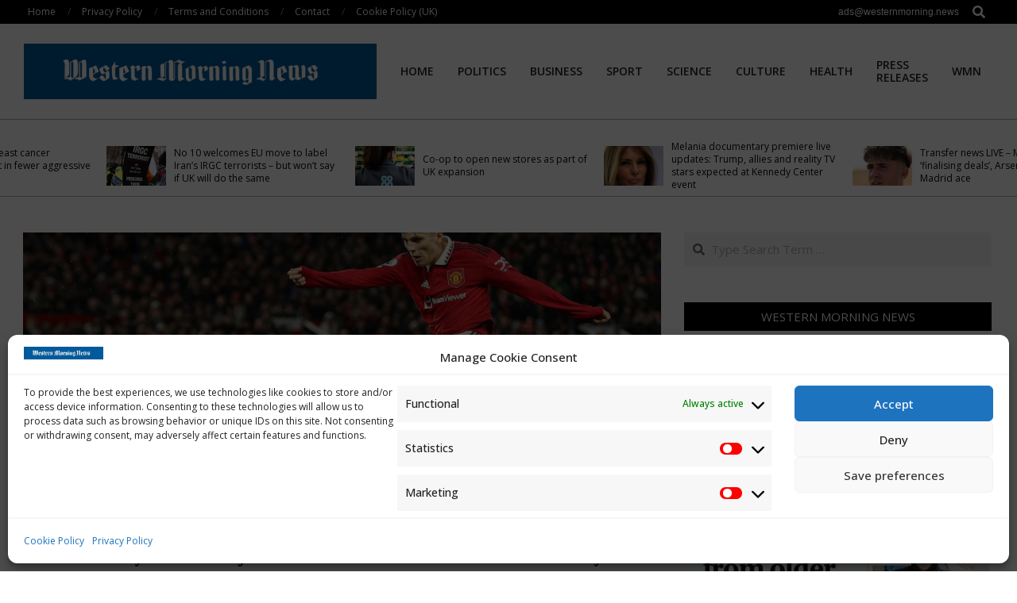

--- FILE ---
content_type: text/html; charset=UTF-8
request_url: https://westernmorning.news/2023/01/21/man-utd-ready-to-hand-alejandro-garnacho-club-record-contract-to-stay/
body_size: 24539
content:
<!DOCTYPE html>
<html dir="ltr" lang="en-US" prefix="og: https://ogp.me/ns#">

<head>
<meta charset="UTF-8" />
<title>Man Utd ready to hand Alejandro Garnacho club record contract to stay | Western Morning News</title>

		<!-- All in One SEO 4.9.3 - aioseo.com -->
	<meta name="description" content="MANCHESTER UNITED have offered Alejandro Garnacho the longest contract that they have ever tabled, according to reports. The 18-year-old has burst onto the scene this season with some exhilarating displays. Club chiefs are keen to tie him down for as long as possible, believing he could become their biggest asset in years. According to the" />
	<meta name="robots" content="max-image-preview:large" />
	<meta name="author" content="WMN"/>
	<link rel="canonical" href="https://westernmorning.news/2023/01/21/man-utd-ready-to-hand-alejandro-garnacho-club-record-contract-to-stay/" />
	<meta name="generator" content="All in One SEO (AIOSEO) 4.9.3" />
		<meta property="og:locale" content="en_US" />
		<meta property="og:site_name" content="Western Morning News" />
		<meta property="og:type" content="article" />
		<meta property="og:title" content="Man Utd ready to hand Alejandro Garnacho club record contract to stay | Western Morning News" />
		<meta property="og:description" content="MANCHESTER UNITED have offered Alejandro Garnacho the longest contract that they have ever tabled, according to reports. The 18-year-old has burst onto the scene this season with some exhilarating displays. Club chiefs are keen to tie him down for as long as possible, believing he could become their biggest asset in years. According to the" />
		<meta property="og:url" content="https://westernmorning.news/2023/01/21/man-utd-ready-to-hand-alejandro-garnacho-club-record-contract-to-stay/" />
		<meta property="og:image" content="https://westernmorning.news/wp-content/uploads/2023/01/b01bd8f0-8e80-4044-a613-5291ea3e09c2-scaled.jpg" />
		<meta property="og:image:secure_url" content="https://westernmorning.news/wp-content/uploads/2023/01/b01bd8f0-8e80-4044-a613-5291ea3e09c2-scaled.jpg" />
		<meta property="og:image:width" content="2560" />
		<meta property="og:image:height" content="1680" />
		<meta property="article:section" content="Sport" />
		<meta property="article:published_time" content="2023-01-21T19:24:41+00:00" />
		<meta property="article:modified_time" content="2023-01-21T19:24:41+00:00" />
		<meta name="twitter:card" content="summary_large_image" />
		<meta name="twitter:title" content="Man Utd ready to hand Alejandro Garnacho club record contract to stay | Western Morning News" />
		<meta name="twitter:description" content="MANCHESTER UNITED have offered Alejandro Garnacho the longest contract that they have ever tabled, according to reports. The 18-year-old has burst onto the scene this season with some exhilarating displays. Club chiefs are keen to tie him down for as long as possible, believing he could become their biggest asset in years. According to the" />
		<meta name="twitter:image" content="https://westernmorning.news/wp-content/uploads/2023/01/b01bd8f0-8e80-4044-a613-5291ea3e09c2-scaled.jpg" />
		<meta name="twitter:label1" content="Written by" />
		<meta name="twitter:data1" content="WMN" />
		<meta name="twitter:label2" content="Est. reading time" />
		<meta name="twitter:data2" content="1 minute" />
		<script type="application/ld+json" class="aioseo-schema">
			{"@context":"https:\/\/schema.org","@graph":[{"@type":"Article","@id":"https:\/\/westernmorning.news\/2023\/01\/21\/man-utd-ready-to-hand-alejandro-garnacho-club-record-contract-to-stay\/#article","name":"Man Utd ready to hand Alejandro Garnacho club record contract to stay | Western Morning News","headline":"Man Utd ready to hand Alejandro Garnacho club record contract to stay","author":{"@id":"https:\/\/westernmorning.news\/author\/westernmor\/#author"},"publisher":{"@id":"https:\/\/westernmorning.news\/#organization"},"image":{"@type":"ImageObject","url":"https:\/\/westernmorning.news\/wp-content\/uploads\/2023\/01\/b01bd8f0-8e80-4044-a613-5291ea3e09c2-scaled.jpg","width":2560,"height":1680},"datePublished":"2023-01-21T19:24:41+00:00","dateModified":"2023-01-21T19:24:41+00:00","inLanguage":"en-US","mainEntityOfPage":{"@id":"https:\/\/westernmorning.news\/2023\/01\/21\/man-utd-ready-to-hand-alejandro-garnacho-club-record-contract-to-stay\/#webpage"},"isPartOf":{"@id":"https:\/\/westernmorning.news\/2023\/01\/21\/man-utd-ready-to-hand-alejandro-garnacho-club-record-contract-to-stay\/#webpage"},"articleSection":"Sport"},{"@type":"BreadcrumbList","@id":"https:\/\/westernmorning.news\/2023\/01\/21\/man-utd-ready-to-hand-alejandro-garnacho-club-record-contract-to-stay\/#breadcrumblist","itemListElement":[{"@type":"ListItem","@id":"https:\/\/westernmorning.news#listItem","position":1,"name":"Home","item":"https:\/\/westernmorning.news","nextItem":{"@type":"ListItem","@id":"https:\/\/westernmorning.news\/category\/news\/#listItem","name":"News"}},{"@type":"ListItem","@id":"https:\/\/westernmorning.news\/category\/news\/#listItem","position":2,"name":"News","item":"https:\/\/westernmorning.news\/category\/news\/","nextItem":{"@type":"ListItem","@id":"https:\/\/westernmorning.news\/category\/news\/sport\/#listItem","name":"Sport"},"previousItem":{"@type":"ListItem","@id":"https:\/\/westernmorning.news#listItem","name":"Home"}},{"@type":"ListItem","@id":"https:\/\/westernmorning.news\/category\/news\/sport\/#listItem","position":3,"name":"Sport","item":"https:\/\/westernmorning.news\/category\/news\/sport\/","nextItem":{"@type":"ListItem","@id":"https:\/\/westernmorning.news\/2023\/01\/21\/man-utd-ready-to-hand-alejandro-garnacho-club-record-contract-to-stay\/#listItem","name":"Man Utd ready to hand Alejandro Garnacho club record contract to stay"},"previousItem":{"@type":"ListItem","@id":"https:\/\/westernmorning.news\/category\/news\/#listItem","name":"News"}},{"@type":"ListItem","@id":"https:\/\/westernmorning.news\/2023\/01\/21\/man-utd-ready-to-hand-alejandro-garnacho-club-record-contract-to-stay\/#listItem","position":4,"name":"Man Utd ready to hand Alejandro Garnacho club record contract to stay","previousItem":{"@type":"ListItem","@id":"https:\/\/westernmorning.news\/category\/news\/sport\/#listItem","name":"Sport"}}]},{"@type":"Organization","@id":"https:\/\/westernmorning.news\/#organization","name":"Western Morning News","url":"https:\/\/westernmorning.news\/","logo":{"@type":"ImageObject","url":"https:\/\/westernmorning.news\/wp-content\/uploads\/2021\/04\/WMN-logo.jpg","@id":"https:\/\/westernmorning.news\/2023\/01\/21\/man-utd-ready-to-hand-alejandro-garnacho-club-record-contract-to-stay\/#organizationLogo","width":1280,"height":203},"image":{"@id":"https:\/\/westernmorning.news\/2023\/01\/21\/man-utd-ready-to-hand-alejandro-garnacho-club-record-contract-to-stay\/#organizationLogo"},"sameAs":["https:\/\/en.wikipedia.org\/wiki\/Western_Morning_News"]},{"@type":"Person","@id":"https:\/\/westernmorning.news\/author\/westernmor\/#author","url":"https:\/\/westernmorning.news\/author\/westernmor\/","name":"WMN","image":{"@type":"ImageObject","@id":"https:\/\/westernmorning.news\/2023\/01\/21\/man-utd-ready-to-hand-alejandro-garnacho-club-record-contract-to-stay\/#authorImage","url":"https:\/\/secure.gravatar.com\/avatar\/5b3be04ec1bd29663ed871822b3200177b86fdca4dcbc3d829ffd37ece76191d?s=96&d=mm&r=g","width":96,"height":96,"caption":"WMN"}},{"@type":"WebPage","@id":"https:\/\/westernmorning.news\/2023\/01\/21\/man-utd-ready-to-hand-alejandro-garnacho-club-record-contract-to-stay\/#webpage","url":"https:\/\/westernmorning.news\/2023\/01\/21\/man-utd-ready-to-hand-alejandro-garnacho-club-record-contract-to-stay\/","name":"Man Utd ready to hand Alejandro Garnacho club record contract to stay | Western Morning News","description":"MANCHESTER UNITED have offered Alejandro Garnacho the longest contract that they have ever tabled, according to reports. The 18-year-old has burst onto the scene this season with some exhilarating displays. Club chiefs are keen to tie him down for as long as possible, believing he could become their biggest asset in years. According to the","inLanguage":"en-US","isPartOf":{"@id":"https:\/\/westernmorning.news\/#website"},"breadcrumb":{"@id":"https:\/\/westernmorning.news\/2023\/01\/21\/man-utd-ready-to-hand-alejandro-garnacho-club-record-contract-to-stay\/#breadcrumblist"},"author":{"@id":"https:\/\/westernmorning.news\/author\/westernmor\/#author"},"creator":{"@id":"https:\/\/westernmorning.news\/author\/westernmor\/#author"},"image":{"@type":"ImageObject","url":"https:\/\/westernmorning.news\/wp-content\/uploads\/2023\/01\/b01bd8f0-8e80-4044-a613-5291ea3e09c2-scaled.jpg","@id":"https:\/\/westernmorning.news\/2023\/01\/21\/man-utd-ready-to-hand-alejandro-garnacho-club-record-contract-to-stay\/#mainImage","width":2560,"height":1680},"primaryImageOfPage":{"@id":"https:\/\/westernmorning.news\/2023\/01\/21\/man-utd-ready-to-hand-alejandro-garnacho-club-record-contract-to-stay\/#mainImage"},"datePublished":"2023-01-21T19:24:41+00:00","dateModified":"2023-01-21T19:24:41+00:00"},{"@type":"WebSite","@id":"https:\/\/westernmorning.news\/#website","url":"https:\/\/westernmorning.news\/","name":"Western Morning News","alternateName":"WMN","inLanguage":"en-US","publisher":{"@id":"https:\/\/westernmorning.news\/#organization"}}]}
		</script>
		<!-- All in One SEO -->

<meta name="viewport" content="width=device-width, initial-scale=1" />
<meta name="generator" content="Unos Premium 2.9.25" />
<link rel='dns-prefetch' href='//www.googletagmanager.com' />
<link rel='dns-prefetch' href='//stats.wp.com' />
<link rel='dns-prefetch' href='//fonts.googleapis.com' />
<link rel='dns-prefetch' href='//pagead2.googlesyndication.com' />
<link rel='preconnect' href='//c0.wp.com' />
<link rel="alternate" type="application/rss+xml" title="Western Morning News &raquo; Feed" href="https://westernmorning.news/feed/" />
<link rel="alternate" title="oEmbed (JSON)" type="application/json+oembed" href="https://westernmorning.news/wp-json/oembed/1.0/embed?url=https%3A%2F%2Fwesternmorning.news%2F2023%2F01%2F21%2Fman-utd-ready-to-hand-alejandro-garnacho-club-record-contract-to-stay%2F" />
<link rel="alternate" title="oEmbed (XML)" type="text/xml+oembed" href="https://westernmorning.news/wp-json/oembed/1.0/embed?url=https%3A%2F%2Fwesternmorning.news%2F2023%2F01%2F21%2Fman-utd-ready-to-hand-alejandro-garnacho-club-record-contract-to-stay%2F&#038;format=xml" />
<link rel="preload" href="https://westernmorning.news/wp-content/themes/unos-premium/library/fonticons/webfonts/fa-solid-900.woff2" as="font" crossorigin="anonymous">
<link rel="preload" href="https://westernmorning.news/wp-content/themes/unos-premium/library/fonticons/webfonts/fa-regular-400.woff2" as="font" crossorigin="anonymous">
<link rel="preload" href="https://westernmorning.news/wp-content/themes/unos-premium/library/fonticons/webfonts/fa-brands-400.woff2" as="font" crossorigin="anonymous">
<style id='wp-img-auto-sizes-contain-inline-css'>
img:is([sizes=auto i],[sizes^="auto," i]){contain-intrinsic-size:3000px 1500px}
/*# sourceURL=wp-img-auto-sizes-contain-inline-css */
</style>
<style id='wp-emoji-styles-inline-css'>

	img.wp-smiley, img.emoji {
		display: inline !important;
		border: none !important;
		box-shadow: none !important;
		height: 1em !important;
		width: 1em !important;
		margin: 0 0.07em !important;
		vertical-align: -0.1em !important;
		background: none !important;
		padding: 0 !important;
	}
/*# sourceURL=wp-emoji-styles-inline-css */
</style>
<style id='wp-block-library-inline-css'>
:root{--wp-block-synced-color:#7a00df;--wp-block-synced-color--rgb:122,0,223;--wp-bound-block-color:var(--wp-block-synced-color);--wp-editor-canvas-background:#ddd;--wp-admin-theme-color:#007cba;--wp-admin-theme-color--rgb:0,124,186;--wp-admin-theme-color-darker-10:#006ba1;--wp-admin-theme-color-darker-10--rgb:0,107,160.5;--wp-admin-theme-color-darker-20:#005a87;--wp-admin-theme-color-darker-20--rgb:0,90,135;--wp-admin-border-width-focus:2px}@media (min-resolution:192dpi){:root{--wp-admin-border-width-focus:1.5px}}.wp-element-button{cursor:pointer}:root .has-very-light-gray-background-color{background-color:#eee}:root .has-very-dark-gray-background-color{background-color:#313131}:root .has-very-light-gray-color{color:#eee}:root .has-very-dark-gray-color{color:#313131}:root .has-vivid-green-cyan-to-vivid-cyan-blue-gradient-background{background:linear-gradient(135deg,#00d084,#0693e3)}:root .has-purple-crush-gradient-background{background:linear-gradient(135deg,#34e2e4,#4721fb 50%,#ab1dfe)}:root .has-hazy-dawn-gradient-background{background:linear-gradient(135deg,#faaca8,#dad0ec)}:root .has-subdued-olive-gradient-background{background:linear-gradient(135deg,#fafae1,#67a671)}:root .has-atomic-cream-gradient-background{background:linear-gradient(135deg,#fdd79a,#004a59)}:root .has-nightshade-gradient-background{background:linear-gradient(135deg,#330968,#31cdcf)}:root .has-midnight-gradient-background{background:linear-gradient(135deg,#020381,#2874fc)}:root{--wp--preset--font-size--normal:16px;--wp--preset--font-size--huge:42px}.has-regular-font-size{font-size:1em}.has-larger-font-size{font-size:2.625em}.has-normal-font-size{font-size:var(--wp--preset--font-size--normal)}.has-huge-font-size{font-size:var(--wp--preset--font-size--huge)}.has-text-align-center{text-align:center}.has-text-align-left{text-align:left}.has-text-align-right{text-align:right}.has-fit-text{white-space:nowrap!important}#end-resizable-editor-section{display:none}.aligncenter{clear:both}.items-justified-left{justify-content:flex-start}.items-justified-center{justify-content:center}.items-justified-right{justify-content:flex-end}.items-justified-space-between{justify-content:space-between}.screen-reader-text{border:0;clip-path:inset(50%);height:1px;margin:-1px;overflow:hidden;padding:0;position:absolute;width:1px;word-wrap:normal!important}.screen-reader-text:focus{background-color:#ddd;clip-path:none;color:#444;display:block;font-size:1em;height:auto;left:5px;line-height:normal;padding:15px 23px 14px;text-decoration:none;top:5px;width:auto;z-index:100000}html :where(.has-border-color){border-style:solid}html :where([style*=border-top-color]){border-top-style:solid}html :where([style*=border-right-color]){border-right-style:solid}html :where([style*=border-bottom-color]){border-bottom-style:solid}html :where([style*=border-left-color]){border-left-style:solid}html :where([style*=border-width]){border-style:solid}html :where([style*=border-top-width]){border-top-style:solid}html :where([style*=border-right-width]){border-right-style:solid}html :where([style*=border-bottom-width]){border-bottom-style:solid}html :where([style*=border-left-width]){border-left-style:solid}html :where(img[class*=wp-image-]){height:auto;max-width:100%}:where(figure){margin:0 0 1em}html :where(.is-position-sticky){--wp-admin--admin-bar--position-offset:var(--wp-admin--admin-bar--height,0px)}@media screen and (max-width:600px){html :where(.is-position-sticky){--wp-admin--admin-bar--position-offset:0px}}

/*# sourceURL=wp-block-library-inline-css */
</style><style id='global-styles-inline-css'>
:root{--wp--preset--aspect-ratio--square: 1;--wp--preset--aspect-ratio--4-3: 4/3;--wp--preset--aspect-ratio--3-4: 3/4;--wp--preset--aspect-ratio--3-2: 3/2;--wp--preset--aspect-ratio--2-3: 2/3;--wp--preset--aspect-ratio--16-9: 16/9;--wp--preset--aspect-ratio--9-16: 9/16;--wp--preset--color--black: #000000;--wp--preset--color--cyan-bluish-gray: #abb8c3;--wp--preset--color--white: #ffffff;--wp--preset--color--pale-pink: #f78da7;--wp--preset--color--vivid-red: #cf2e2e;--wp--preset--color--luminous-vivid-orange: #ff6900;--wp--preset--color--luminous-vivid-amber: #fcb900;--wp--preset--color--light-green-cyan: #7bdcb5;--wp--preset--color--vivid-green-cyan: #00d084;--wp--preset--color--pale-cyan-blue: #8ed1fc;--wp--preset--color--vivid-cyan-blue: #0693e3;--wp--preset--color--vivid-purple: #9b51e0;--wp--preset--color--accent: #000000;--wp--preset--color--accent-font: #ffffff;--wp--preset--gradient--vivid-cyan-blue-to-vivid-purple: linear-gradient(135deg,rgb(6,147,227) 0%,rgb(155,81,224) 100%);--wp--preset--gradient--light-green-cyan-to-vivid-green-cyan: linear-gradient(135deg,rgb(122,220,180) 0%,rgb(0,208,130) 100%);--wp--preset--gradient--luminous-vivid-amber-to-luminous-vivid-orange: linear-gradient(135deg,rgb(252,185,0) 0%,rgb(255,105,0) 100%);--wp--preset--gradient--luminous-vivid-orange-to-vivid-red: linear-gradient(135deg,rgb(255,105,0) 0%,rgb(207,46,46) 100%);--wp--preset--gradient--very-light-gray-to-cyan-bluish-gray: linear-gradient(135deg,rgb(238,238,238) 0%,rgb(169,184,195) 100%);--wp--preset--gradient--cool-to-warm-spectrum: linear-gradient(135deg,rgb(74,234,220) 0%,rgb(151,120,209) 20%,rgb(207,42,186) 40%,rgb(238,44,130) 60%,rgb(251,105,98) 80%,rgb(254,248,76) 100%);--wp--preset--gradient--blush-light-purple: linear-gradient(135deg,rgb(255,206,236) 0%,rgb(152,150,240) 100%);--wp--preset--gradient--blush-bordeaux: linear-gradient(135deg,rgb(254,205,165) 0%,rgb(254,45,45) 50%,rgb(107,0,62) 100%);--wp--preset--gradient--luminous-dusk: linear-gradient(135deg,rgb(255,203,112) 0%,rgb(199,81,192) 50%,rgb(65,88,208) 100%);--wp--preset--gradient--pale-ocean: linear-gradient(135deg,rgb(255,245,203) 0%,rgb(182,227,212) 50%,rgb(51,167,181) 100%);--wp--preset--gradient--electric-grass: linear-gradient(135deg,rgb(202,248,128) 0%,rgb(113,206,126) 100%);--wp--preset--gradient--midnight: linear-gradient(135deg,rgb(2,3,129) 0%,rgb(40,116,252) 100%);--wp--preset--font-size--small: 13px;--wp--preset--font-size--medium: 20px;--wp--preset--font-size--large: 36px;--wp--preset--font-size--x-large: 42px;--wp--preset--spacing--20: 0.44rem;--wp--preset--spacing--30: 0.67rem;--wp--preset--spacing--40: 1rem;--wp--preset--spacing--50: 1.5rem;--wp--preset--spacing--60: 2.25rem;--wp--preset--spacing--70: 3.38rem;--wp--preset--spacing--80: 5.06rem;--wp--preset--shadow--natural: 6px 6px 9px rgba(0, 0, 0, 0.2);--wp--preset--shadow--deep: 12px 12px 50px rgba(0, 0, 0, 0.4);--wp--preset--shadow--sharp: 6px 6px 0px rgba(0, 0, 0, 0.2);--wp--preset--shadow--outlined: 6px 6px 0px -3px rgb(255, 255, 255), 6px 6px rgb(0, 0, 0);--wp--preset--shadow--crisp: 6px 6px 0px rgb(0, 0, 0);}:where(.is-layout-flex){gap: 0.5em;}:where(.is-layout-grid){gap: 0.5em;}body .is-layout-flex{display: flex;}.is-layout-flex{flex-wrap: wrap;align-items: center;}.is-layout-flex > :is(*, div){margin: 0;}body .is-layout-grid{display: grid;}.is-layout-grid > :is(*, div){margin: 0;}:where(.wp-block-columns.is-layout-flex){gap: 2em;}:where(.wp-block-columns.is-layout-grid){gap: 2em;}:where(.wp-block-post-template.is-layout-flex){gap: 1.25em;}:where(.wp-block-post-template.is-layout-grid){gap: 1.25em;}.has-black-color{color: var(--wp--preset--color--black) !important;}.has-cyan-bluish-gray-color{color: var(--wp--preset--color--cyan-bluish-gray) !important;}.has-white-color{color: var(--wp--preset--color--white) !important;}.has-pale-pink-color{color: var(--wp--preset--color--pale-pink) !important;}.has-vivid-red-color{color: var(--wp--preset--color--vivid-red) !important;}.has-luminous-vivid-orange-color{color: var(--wp--preset--color--luminous-vivid-orange) !important;}.has-luminous-vivid-amber-color{color: var(--wp--preset--color--luminous-vivid-amber) !important;}.has-light-green-cyan-color{color: var(--wp--preset--color--light-green-cyan) !important;}.has-vivid-green-cyan-color{color: var(--wp--preset--color--vivid-green-cyan) !important;}.has-pale-cyan-blue-color{color: var(--wp--preset--color--pale-cyan-blue) !important;}.has-vivid-cyan-blue-color{color: var(--wp--preset--color--vivid-cyan-blue) !important;}.has-vivid-purple-color{color: var(--wp--preset--color--vivid-purple) !important;}.has-black-background-color{background-color: var(--wp--preset--color--black) !important;}.has-cyan-bluish-gray-background-color{background-color: var(--wp--preset--color--cyan-bluish-gray) !important;}.has-white-background-color{background-color: var(--wp--preset--color--white) !important;}.has-pale-pink-background-color{background-color: var(--wp--preset--color--pale-pink) !important;}.has-vivid-red-background-color{background-color: var(--wp--preset--color--vivid-red) !important;}.has-luminous-vivid-orange-background-color{background-color: var(--wp--preset--color--luminous-vivid-orange) !important;}.has-luminous-vivid-amber-background-color{background-color: var(--wp--preset--color--luminous-vivid-amber) !important;}.has-light-green-cyan-background-color{background-color: var(--wp--preset--color--light-green-cyan) !important;}.has-vivid-green-cyan-background-color{background-color: var(--wp--preset--color--vivid-green-cyan) !important;}.has-pale-cyan-blue-background-color{background-color: var(--wp--preset--color--pale-cyan-blue) !important;}.has-vivid-cyan-blue-background-color{background-color: var(--wp--preset--color--vivid-cyan-blue) !important;}.has-vivid-purple-background-color{background-color: var(--wp--preset--color--vivid-purple) !important;}.has-black-border-color{border-color: var(--wp--preset--color--black) !important;}.has-cyan-bluish-gray-border-color{border-color: var(--wp--preset--color--cyan-bluish-gray) !important;}.has-white-border-color{border-color: var(--wp--preset--color--white) !important;}.has-pale-pink-border-color{border-color: var(--wp--preset--color--pale-pink) !important;}.has-vivid-red-border-color{border-color: var(--wp--preset--color--vivid-red) !important;}.has-luminous-vivid-orange-border-color{border-color: var(--wp--preset--color--luminous-vivid-orange) !important;}.has-luminous-vivid-amber-border-color{border-color: var(--wp--preset--color--luminous-vivid-amber) !important;}.has-light-green-cyan-border-color{border-color: var(--wp--preset--color--light-green-cyan) !important;}.has-vivid-green-cyan-border-color{border-color: var(--wp--preset--color--vivid-green-cyan) !important;}.has-pale-cyan-blue-border-color{border-color: var(--wp--preset--color--pale-cyan-blue) !important;}.has-vivid-cyan-blue-border-color{border-color: var(--wp--preset--color--vivid-cyan-blue) !important;}.has-vivid-purple-border-color{border-color: var(--wp--preset--color--vivid-purple) !important;}.has-vivid-cyan-blue-to-vivid-purple-gradient-background{background: var(--wp--preset--gradient--vivid-cyan-blue-to-vivid-purple) !important;}.has-light-green-cyan-to-vivid-green-cyan-gradient-background{background: var(--wp--preset--gradient--light-green-cyan-to-vivid-green-cyan) !important;}.has-luminous-vivid-amber-to-luminous-vivid-orange-gradient-background{background: var(--wp--preset--gradient--luminous-vivid-amber-to-luminous-vivid-orange) !important;}.has-luminous-vivid-orange-to-vivid-red-gradient-background{background: var(--wp--preset--gradient--luminous-vivid-orange-to-vivid-red) !important;}.has-very-light-gray-to-cyan-bluish-gray-gradient-background{background: var(--wp--preset--gradient--very-light-gray-to-cyan-bluish-gray) !important;}.has-cool-to-warm-spectrum-gradient-background{background: var(--wp--preset--gradient--cool-to-warm-spectrum) !important;}.has-blush-light-purple-gradient-background{background: var(--wp--preset--gradient--blush-light-purple) !important;}.has-blush-bordeaux-gradient-background{background: var(--wp--preset--gradient--blush-bordeaux) !important;}.has-luminous-dusk-gradient-background{background: var(--wp--preset--gradient--luminous-dusk) !important;}.has-pale-ocean-gradient-background{background: var(--wp--preset--gradient--pale-ocean) !important;}.has-electric-grass-gradient-background{background: var(--wp--preset--gradient--electric-grass) !important;}.has-midnight-gradient-background{background: var(--wp--preset--gradient--midnight) !important;}.has-small-font-size{font-size: var(--wp--preset--font-size--small) !important;}.has-medium-font-size{font-size: var(--wp--preset--font-size--medium) !important;}.has-large-font-size{font-size: var(--wp--preset--font-size--large) !important;}.has-x-large-font-size{font-size: var(--wp--preset--font-size--x-large) !important;}
/*# sourceURL=global-styles-inline-css */
</style>

<style id='classic-theme-styles-inline-css'>
/*! This file is auto-generated */
.wp-block-button__link{color:#fff;background-color:#32373c;border-radius:9999px;box-shadow:none;text-decoration:none;padding:calc(.667em + 2px) calc(1.333em + 2px);font-size:1.125em}.wp-block-file__button{background:#32373c;color:#fff;text-decoration:none}
/*# sourceURL=/wp-includes/css/classic-themes.min.css */
</style>
<link rel='stylesheet' id='lightSlider-css' href='https://westernmorning.news/wp-content/plugins/hootkit/assets/lightSlider.min.css?ver=1.1.2' media='' />
<link rel='stylesheet' id='font-awesome-css' href='https://westernmorning.news/wp-content/themes/unos-premium/library/fonticons/font-awesome.css?ver=5.15.4' media='all' />
<link rel='stylesheet' id='wp-automatic-css' href='https://westernmorning.news/wp-content/plugins/wp-automatic-plugin-for-wordpress/css/admin-dashboard.css?ver=1.0.0' media='all' />
<link rel='stylesheet' id='wp-automatic-gallery-css' href='https://westernmorning.news/wp-content/plugins/wp-automatic-plugin-for-wordpress/css/wp-automatic.css?ver=1.0.0' media='all' />
<link rel='stylesheet' id='cmplz-general-css' href='https://westernmorning.news/wp-content/plugins/complianz-gdpr/assets/css/cookieblocker.min.css?ver=1766013543' media='all' />
<link rel='stylesheet' id='unos-googlefont-css' href='//fonts.googleapis.com/css2?family=Lora:ital,wght@0,300;0,400;0,500;0,600;0,700;0,800;1,400;1,700&#038;family=Open%20Sans:ital,wght@0,300;0,400;0,500;0,600;0,700;0,800;1,400;1,700' media='all' />
<link rel='stylesheet' id='lightGallery-css' href='https://westernmorning.news/wp-content/themes/unos-premium/premium/css/lightGallery.css?ver=1.1.4' media='all' />
<link rel='stylesheet' id='hoot-style-css' href='https://westernmorning.news/wp-content/themes/unos-premium/style.css?ver=2.9.25' media='all' />
<link rel='stylesheet' id='unos-hootkit-css' href='https://westernmorning.news/wp-content/themes/unos-premium/hootkit/hootkit.css?ver=2.9.25' media='all' />
<link rel='stylesheet' id='hoot-wpblocks-css' href='https://westernmorning.news/wp-content/themes/unos-premium/include/blocks/wpblocks.css?ver=2.9.25' media='all' />
<style id='hoot-wpblocks-inline-css'>
a {  color: #000000; }  a:hover {  color: #666666; }  .accent-typo {  background: #000000;  color: #ffffff; }  .invert-accent-typo {  background: #ffffff;  color: #000000; }  .invert-typo {  color: #ffffff;  background: #666666; }  .enforce-typo {  background: #ffffff;  color: #666666; }  body.wordpress input[type="submit"], body.wordpress #submit, body.wordpress .button {  border-color: #000000;  background: #000000;  color: #ffffff; }  body.wordpress input[type="submit"]:hover, body.wordpress #submit:hover, body.wordpress .button:hover, body.wordpress input[type="submit"]:focus, body.wordpress #submit:focus, body.wordpress .button:focus {  color: #000000;  background: #ffffff; }  #main.main,.below-header {  background: #ffffff; }  #topbar {  background: #000000;  color: #ffffff; }  .header-aside-search.js-search .searchform i.fa-search {  color: #000000; }  #site-logo.logo-border {  border-color: #000000; }  .site-logo-with-icon #site-title i {  font-size: 50px; }  .site-logo-mixed-image img {  max-width: 200px; }  .site-title-line em {  color: #000000; }  .site-title-line mark {  background: #000000;  color: #ffffff; }  .menu-items li.current-menu-item:not(.nohighlight), .menu-items li.current-menu-ancestor, .menu-items li:hover {  background: #000000; }  .menu-items li.current-menu-item:not(.nohighlight) > a, .menu-items li.current-menu-ancestor > a, .menu-items li:hover > a {  color: #ffffff; }  .menu-tag {  border-color: #000000; }  #header .menu-items li.current-menu-item:not(.nohighlight) > a .menu-tag, #header .menu-items li.current-menu-ancestor > a .menu-tag, #header .menu-items li:hover > a .menu-tag {  background: #ffffff;  color: #000000;  border-color: #ffffff; }  .more-link, .more-link a {  color: #000000; }  .more-link:hover, .more-link:hover a {  color: #000000; }  .sidebar .widget-title,.sub-footer .widget-title, .footer .widget-title {  background: #000000;  color: #ffffff;  border: solid 1px;  border-color: #000000; }  .sidebar .widget:hover .widget-title,.sub-footer .widget:hover .widget-title, .footer .widget:hover .widget-title {  background: #ffffff;  color: #000000; }  .main-content-grid,.widget,.frontpage-area {  margin-top: 45px; }  .widget,.frontpage-area {  margin-bottom: 45px; }  .frontpage-area.module-bg-highlight, .frontpage-area.module-bg-color, .frontpage-area.module-bg-image {  padding: 45px 0; }  .footer .widget {  margin: 30px 0; }  .js-search .searchform.expand .searchtext {  background: #ffffff; }  #infinite-handle span,.lrm-form a.button, .lrm-form button, .lrm-form button[type=submit], .lrm-form #buddypress input[type=submit], .lrm-form input[type=submit],.widget_breadcrumb_navxt .breadcrumbs > .hoot-bcn-pretext {  background: #000000;  color: #ffffff; }  .woocommerce nav.woocommerce-pagination ul li a:focus, .woocommerce nav.woocommerce-pagination ul li a:hover {  color: #666666; }  .woocommerce div.product .woocommerce-tabs ul.tabs li:hover,.woocommerce div.product .woocommerce-tabs ul.tabs li.active {  background: #000000; }  .woocommerce div.product .woocommerce-tabs ul.tabs li:hover a, .woocommerce div.product .woocommerce-tabs ul.tabs li:hover a:hover,.woocommerce div.product .woocommerce-tabs ul.tabs li.active a {  color: #ffffff; }  .woocommerce #respond input#submit.alt, .woocommerce a.button.alt, .woocommerce button.button.alt, .woocommerce input.button.alt {  border-color: #000000;  background: #000000;  color: #ffffff; }  .woocommerce #respond input#submit.alt:hover, .woocommerce a.button.alt:hover, .woocommerce button.button.alt:hover, .woocommerce input.button.alt:hover {  background: #ffffff;  color: #000000; }  .widget_breadcrumb_navxt .breadcrumbs > .hoot-bcn-pretext:after {  border-left-color: #000000; }  body {  color: #666666;  font-size: 15px;  font-family: "Open Sans", sans-serif;  background-color: #ffffff; }  h1, h2, h3, h4, h5, h6, .title {  color: #222222;  font-size: 22px;  font-family: "Lora", serif;  font-weight: bold;  font-style: normal;  text-transform: none; }  h1 {  color: #222222;  font-size: 30px;  font-weight: bold;  font-style: normal;  text-transform: none; }  h2 {  color: #222222;  font-size: 26px;  font-weight: bold;  font-style: normal;  text-transform: none; }  h4 {  color: #222222;  font-size: 20px;  font-weight: bold;  font-style: normal;  text-transform: none; }  h5 {  color: #222222;  font-size: 18px;  font-weight: bold;  font-style: normal;  text-transform: none; }  h6 {  color: #222222;  font-size: 16px;  font-weight: bold;  font-style: normal;  text-transform: none; }  .titlefont {  font-family: "Lora", serif; }  blockquote {  color: #9f9f9f;  font-size: 16px; }  .enforce-body-font {  font-family: "Open Sans", sans-serif; }  #topbar.js-search .searchform.expand .searchtext {  background: #000000; }  #topbar.js-search .searchform.expand .searchtext,#topbar .js-search-placeholder {  color: #ffffff; }  #header.stuck {  background-color: #ffffff; }  #site-title,#site-logo.accent-typo #site-title,#site-logo.invert-accent-typo #site-title {  color: #222222;  font-size: 35px;  font-family: "Lora", serif;  text-transform: uppercase;  font-weight: bold;  font-style: normal; }  #site-description,#site-logo.accent-typo #site-description,#site-logo.invert-accent-typo #site-description {  color: #444444;  font-size: 13px;  font-family: "Open Sans", sans-serif;  font-style: normal;  text-transform: none;  font-weight: normal; }  .site-title-body-font {  font-family: "Open Sans", sans-serif; }  .site-title-heading-font {  font-family: "Lora", serif; }  #header-aside.header-aside-menu,#header-supplementary {  background: none; }  .menu-items > li > a,.menu-toggle,.menu-side-box {  color: #222222;  font-size: 14px;  font-family: "Open Sans", sans-serif;  text-transform: uppercase;  font-weight: 600;  font-style: normal; }  .site-header .hoot-megamenu-icon {  color: #222222; }  .menu-items ul a,.mobilemenu-fixed .menu-toggle {  color: #666666;  font-size: 13px;  font-style: normal;  text-transform: none;  font-weight: normal; }  .menu-items ul {  background: #ffffff; }  .main > .loop-meta-wrap.pageheader-bg-stretch, .main > .loop-meta-wrap.pageheader-bg-both,.content .loop-meta-wrap.pageheader-bg-incontent, .content .loop-meta-wrap.pageheader-bg-both {  background: #f5f5f5; }  .loop-title {  color: #222222;  font-size: 22px;  font-family: "Lora", serif;  font-weight: bold;  font-style: normal;  text-transform: none; }  .content .loop-title {  color: #222222;  font-size: 20px;  font-weight: bold;  font-style: normal;  text-transform: none; }  #comments-number {  color: #9f9f9f; }  .comment-by-author,.comment-meta-block, .comment-edit-link {  color: #9f9f9f; }  .entry-grid-content .entry-title {  color: #222222;  font-size: 20px;  font-weight: bold;  font-style: normal;  text-transform: none; }  .archive-big .entry-grid-content .entry-title,.mixedunit-big .entry-grid-content .entry-title {  font-size: 26px; }  .archive-mosaic .entry-title {  color: #222222;  font-size: 18px;  font-weight: bold;  font-style: normal;  text-transform: none; }  .entry-grid .more-link {  font-family: "Lora", serif; }  .main-content-grid .sidebar {  color: #666666;  font-size: 15px;  font-style: normal;  text-transform: none;  font-weight: normal; }  .main-content-grid .sidebar .widget-title {  font-size: 15px;  font-family: "Open Sans", sans-serif;  text-transform: uppercase;  font-style: normal;  font-weight: normal; }  .js-search .searchform.expand .searchtext,.js-search-placeholder {  color: #666666; }  .woocommerce-tabs h1, .woocommerce-tabs h2, .woocommerce-tabs h3, .woocommerce-tabs h4, .woocommerce-tabs h5, .woocommerce-tabs h6,.single-product .upsells.products > h2, .single-product .related.products > h2, .singular-page.woocommerce-cart .cross-sells > h2, .singular-page.woocommerce-cart .cart_totals > h2 {  color: #222222;  font-size: 20px;  font-weight: bold;  font-style: normal;  text-transform: none; }  .sub-footer {  background: #f5f5f5;  color: #666666;  font-size: 15px;  font-style: normal;  text-transform: none;  font-weight: normal; }  .footer {  background-color: #ffffff;  color: #666666;  font-size: 15px;  font-style: normal;  text-transform: none;  font-weight: normal; }  .footer h1, .footer h2, .footer h3, .footer h4, .footer h5, .footer h6, .footer .title {  color: #444444; }  .sub-footer .widget-title, .footer .widget-title {  font-size: 15px;  font-family: "Open Sans", sans-serif;  text-transform: uppercase;  font-style: normal;  font-weight: normal; }  .post-footer {  color: #888888; }  .flycart-toggle, .flycart-panel {  background: #ffffff;  color: #666666; }  .topbanner-content mark {  color: #000000; }  .lSSlideOuter ul.lSPager.lSpg > li:hover a, .lSSlideOuter ul.lSPager.lSpg > li.active a {  background-color: #000000; }  .lSSlideOuter ul.lSPager.lSpg > li a {  border-color: #000000; }  .lightSlider .wrap-light-on-dark .hootkitslide-head, .lightSlider .wrap-dark-on-light .hootkitslide-head {  background: #000000;  color: #ffffff; }  .widget .viewall a {  background: #ffffff; }  .widget .viewall a:hover {  background: #ffffff;  color: #000000; }  .widget .view-all a:hover {  color: #000000; }  .sidebar .view-all-top.view-all-withtitle a, .sub-footer .view-all-top.view-all-withtitle a, .footer .view-all-top.view-all-withtitle a, .sidebar .view-all-top.view-all-withtitle a:hover, .sub-footer .view-all-top.view-all-withtitle a:hover, .footer .view-all-top.view-all-withtitle a:hover {  color: #ffffff; }  .bottomborder-line:after,.bottomborder-shadow:after {  margin-top: 45px; }  .topborder-line:before,.topborder-shadow:before {  margin-bottom: 45px; }  .cta-subtitle {  color: #000000; }  .ticker-product-price .amount,.wordpress .ticker-addtocart a.button:hover,.wordpress .ticker-addtocart a.button:focus {  color: #000000; }  .social-icons-icon {  background: #000000; }  #topbar .social-icons-icon, #page-wrapper .social-icons-icon {  color: #ffffff; }  .content-block-icon i {  color: #000000; }  .icon-style-circle,.icon-style-square {  border-color: #000000; }  .content-block-style3 .content-block-icon {  background: #ffffff; }  .hootkitslide-caption h1, .hootkitslide-caption h2, .hootkitslide-caption h3, .hootkitslide-caption h4, .hootkitslide-caption h5, .hootkitslide-caption h6 {  font-size: 22px; }  .hootkitcarousel-content h1, .hootkitcarousel-content h2, .hootkitcarousel-content h3, .hootkitcarousel-content h4, .hootkitcarousel-content h5, .hootkitcarousel-content h6 {  font-size: 18px; }  .widget .view-all a,.widget .viewall a {  color: #9f9f9f; }  .content-block-title,.hk-listunit-title,.verticalcarousel-title {  color: #222222;  font-size: 18px;  font-weight: bold;  font-style: normal;  text-transform: none; }  .hk-list-style2 .hk-listunit-small .hk-listunit-title {  font-size: 16px; }  .vcard-content h4, .vcard-content h1, .vcard-content h2, .vcard-content h3, .vcard-content h5, .vcard-content h6 {  font-size: 16px; }  .number-block-content h4, .number-block-content h1, .number-block-content h2, .number-block-content h3, .number-block-content h5, .number-block-content h6 {  font-size: 16px; }  .notice-widget.preset-accent {  background: #000000;  color: #ffffff; }  .wordpress .button-widget.preset-accent {  border-color: #000000;  background: #000000;  color: #ffffff; }  .wordpress .button-widget.preset-accent:hover {  background: #ffffff;  color: #000000; }  .current-tabhead {  border-bottom-color: #ffffff; }  :root .has-accent-color,.is-style-outline>.wp-block-button__link:not(.has-text-color), .wp-block-button__link.is-style-outline:not(.has-text-color) {  color: #000000; }  :root .has-accent-background-color,.wp-block-button__link,.wp-block-button__link:hover,.wp-block-search__button,.wp-block-search__button:hover, .wp-block-file__button,.wp-block-file__button:hover {  background: #000000; }  :root .has-accent-font-color,.wp-block-button__link,.wp-block-button__link:hover,.wp-block-search__button,.wp-block-search__button:hover, .wp-block-file__button,.wp-block-file__button:hover {  color: #ffffff; }  :root .has-accent-font-background-color {  background: #ffffff; }  @media only screen and (max-width: 969px){ .sidebar {  margin-top: 45px; }  .frontpage-widgetarea > div.hgrid > [class*="hgrid-span-"] {  margin-bottom: 45px; }  .menu-items > li > a {  color: #666666;  font-size: 13px;  font-style: normal;  text-transform: none;  font-weight: normal; }  .mobilemenu-fixed .menu-toggle, .mobilemenu-fixed .menu-items,.menu-items {  background: #ffffff; }  } @media only screen and (min-width: 970px){ .slider-style2 .lSAction > a {  border-color: #000000;  background: #000000;  color: #ffffff; }  .slider-style2 .lSAction > a:hover {  background: #ffffff;  color: #000000; }  }
/*# sourceURL=hoot-wpblocks-inline-css */
</style>
<link rel='stylesheet' id='sharedaddy-css' href='https://c0.wp.com/p/jetpack/15.4/modules/sharedaddy/sharing.css' media='all' />
<link rel='stylesheet' id='social-logos-css' href='https://c0.wp.com/p/jetpack/15.4/_inc/social-logos/social-logos.min.css' media='all' />
<script src="https://c0.wp.com/c/6.9/wp-includes/js/jquery/jquery.min.js" id="jquery-core-js"></script>
<script src="https://c0.wp.com/c/6.9/wp-includes/js/jquery/jquery-migrate.min.js" id="jquery-migrate-js"></script>
<script src="https://westernmorning.news/wp-content/plugins/wp-automatic-plugin-for-wordpress/js/custom-front.js?ver=1.0" id="wp-automatic-js"></script>

<!-- Google tag (gtag.js) snippet added by Site Kit -->
<!-- Google Analytics snippet added by Site Kit -->
<script src="https://www.googletagmanager.com/gtag/js?id=G-0VC20QZT5X" id="google_gtagjs-js" async></script>
<script id="google_gtagjs-js-after">
window.dataLayer = window.dataLayer || [];function gtag(){dataLayer.push(arguments);}
gtag("set","linker",{"domains":["westernmorning.news"]});
gtag("js", new Date());
gtag("set", "developer_id.dZTNiMT", true);
gtag("config", "G-0VC20QZT5X");
//# sourceURL=google_gtagjs-js-after
</script>
<link rel="https://api.w.org/" href="https://westernmorning.news/wp-json/" /><link rel="alternate" title="JSON" type="application/json" href="https://westernmorning.news/wp-json/wp/v2/posts/46364" /><link rel="EditURI" type="application/rsd+xml" title="RSD" href="https://westernmorning.news/xmlrpc.php?rsd" />
<meta name="generator" content="WordPress 6.9" />
<link rel='shortlink' href='https://westernmorning.news/?p=46364' />
<meta name="generator" content="Site Kit by Google 1.171.0" />	<style>img#wpstats{display:none}</style>
					<style>.cmplz-hidden {
					display: none !important;
				}</style><!-- Analytics by WP Statistics - https://wp-statistics.com -->

<!-- Google AdSense meta tags added by Site Kit -->
<meta name="google-adsense-platform-account" content="ca-host-pub-2644536267352236">
<meta name="google-adsense-platform-domain" content="sitekit.withgoogle.com">
<!-- End Google AdSense meta tags added by Site Kit -->

<!-- Google AdSense snippet added by Site Kit -->
<script async src="https://pagead2.googlesyndication.com/pagead/js/adsbygoogle.js?client=ca-pub-6117503689649004&amp;host=ca-host-pub-2644536267352236" crossorigin="anonymous"></script>

<!-- End Google AdSense snippet added by Site Kit -->
<link rel="icon" href="https://westernmorning.news/wp-content/uploads/2020/07/cropped-ReNfQPz0_400x400-150x150.jpg" sizes="32x32" />
<link rel="icon" href="https://westernmorning.news/wp-content/uploads/2020/07/cropped-ReNfQPz0_400x400-300x300.jpg" sizes="192x192" />
<link rel="apple-touch-icon" href="https://westernmorning.news/wp-content/uploads/2020/07/cropped-ReNfQPz0_400x400-300x300.jpg" />
<meta name="msapplication-TileImage" content="https://westernmorning.news/wp-content/uploads/2020/07/cropped-ReNfQPz0_400x400-300x300.jpg" />
</head>

<body data-cmplz=1 class="wp-singular post-template-default single single-post postid-46364 single-format-standard wp-custom-logo wp-theme-unos-premium unos wordpress ltr en en-us parent-theme logged-out singular singular-post singular-post-46364" dir="ltr" itemscope="itemscope" itemtype="https://schema.org/Blog">

	
	<a href="#main" class="screen-reader-text">Skip to content</a>

		<div id="topbar" class=" topbar inline-nav js-search social-icons-invert hgrid-stretch">
		<div class="hgrid">
			<div class="hgrid-span-12">

				<div class="topbar-inner table topbar-parts">
																	<div id="topbar-left" class="table-cell-mid topbar-part">
							<section id="nav_menu-5" class="widget widget_nav_menu"><div class="menu-menu2-container"><ul id="menu-menu2" class="menu"><li id="menu-item-1876" class="menu-item menu-item-type-custom menu-item-object-custom menu-item-home menu-item-1876"><a href="https://westernmorning.news/"><span class="menu-title"><span class="menu-title-text">Home</span></span></a></li>
<li id="menu-item-1871" class="menu-item menu-item-type-post_type menu-item-object-page menu-item-privacy-policy menu-item-1871"><a rel="privacy-policy" href="https://westernmorning.news/privacy-policy/"><span class="menu-title"><span class="menu-title-text">Privacy Policy</span></span></a></li>
<li id="menu-item-1875" class="menu-item menu-item-type-post_type menu-item-object-page menu-item-1875"><a href="https://westernmorning.news/terms-and-conditions/"><span class="menu-title"><span class="menu-title-text">Terms and Conditions</span></span></a></li>
<li id="menu-item-1873" class="menu-item menu-item-type-post_type menu-item-object-page menu-item-1873"><a href="https://westernmorning.news/contact/"><span class="menu-title"><span class="menu-title-text">Contact</span></span></a></li>
<li id="menu-item-50275" class="menu-item menu-item-type-post_type menu-item-object-page menu-item-50275"><a href="https://westernmorning.news/cookie-policy-uk/"><span class="menu-title"><span class="menu-title-text">Cookie Policy (UK)</span></span></a></li>
</ul></div></section>						</div>
					
																	<div id="topbar-right" class="table-cell-mid topbar-part">
							<section id="text-16" class="widget widget_text">			<div class="textwidget"><p><a href="/cdn-cgi/l/email-protection#3a5b5e497a4d5f494e5f48545755485453545d14545f4d49"><span class="__cf_email__" data-cfemail="60010413201705131405120e0d0f120e090e074e0e051713">[email&#160;protected]</span></a></p>
</div>
		</section><section id="search-5" class="widget widget_search"><h3 class="widget-title"><span>Search</span></h3><div class="searchbody"><form method="get" class="searchform" action="https://westernmorning.news/" ><label class="screen-reader-text">Search</label><i class="fas fa-search"></i><input type="text" class="searchtext" name="s" placeholder="Type Search Term &hellip;" value="" /><input type="submit" class="submit" name="submit" value="Search" /><span class="js-search-placeholder"></span></form></div><!-- /searchbody --></section>						</div>
									</div>

			</div>
		</div>
	</div>
	
	<div id="page-wrapper" class=" site-stretch page-wrapper sitewrap-wide-right sidebarsN sidebars1 hoot-cf7-style hoot-mapp-style hoot-jetpack-style hoot-sticky-sidebar hoot-sticky-header">

		
		<header id="header" class="site-header header-layout-primary-menu header-layout-secondary-none tablemenu" role="banner" itemscope="itemscope" itemtype="https://schema.org/WPHeader">

			
			<div id="header-primary" class=" header-part header-primary header-primary-menu">
				<div class="hgrid">
					<div class="table hgrid-span-12">
							<div id="branding" class="site-branding branding table-cell-mid">
		<div id="site-logo" class="site-logo-image">
			<div id="site-logo-image" class="site-logo-image"><div id="site-title" class="site-title" itemprop="headline"><a href="https://westernmorning.news/" class="custom-logo-link" rel="home"><img width="1280" height="203" src="https://westernmorning.news/wp-content/uploads/2021/04/WMN-logo.jpg" class="custom-logo" alt="Western Morning News" data-attachment-id="12082" data-permalink="https://westernmorning.news/wmn-logo/" data-orig-file="https://westernmorning.news/wp-content/uploads/2021/04/WMN-logo.jpg" data-orig-size="1280,203" data-comments-opened="0" data-image-meta="{&quot;aperture&quot;:&quot;0&quot;,&quot;credit&quot;:&quot;&quot;,&quot;camera&quot;:&quot;&quot;,&quot;caption&quot;:&quot;&quot;,&quot;created_timestamp&quot;:&quot;0&quot;,&quot;copyright&quot;:&quot;&quot;,&quot;focal_length&quot;:&quot;0&quot;,&quot;iso&quot;:&quot;0&quot;,&quot;shutter_speed&quot;:&quot;0&quot;,&quot;title&quot;:&quot;&quot;,&quot;orientation&quot;:&quot;0&quot;}" data-image-title="WMN &amp;#8211; logo" data-image-description="" data-image-caption="" data-medium-file="https://westernmorning.news/wp-content/uploads/2021/04/WMN-logo-300x48.jpg" data-large-file="https://westernmorning.news/wp-content/uploads/2021/04/WMN-logo-1024x162.jpg" /></a><div style="height: 1px;width: 1px;margin: -1px;overflow: hidden;position: absolute !important">Western Morning News</div></div></div>		</div>
	</div><!-- #branding -->
	<div id="header-aside" class=" header-aside table-cell-mid header-aside-menu header-aside-menu-inline"><div class="menu-area-wrap">	<div class="screen-reader-text">Primary Navigation Menu</div>
	<nav id="menu-primary" class="menu nav-menu menu-primary mobilemenu-inline mobilesubmenu-click scrollpointscontainer" role="navigation" itemscope="itemscope" itemtype="https://schema.org/SiteNavigationElement">
		<a class="menu-toggle" href="#"><span class="menu-toggle-text">Menu</span><i class="fas fa-bars"></i></a>

		<ul id="menu-primary-items" class="menu-items sf-menu menu"><li id="menu-item-1626" class="menu-item menu-item-type-custom menu-item-object-custom menu-item-home menu-item-1626"><a href="https://westernmorning.news"><span class="menu-title"><span class="menu-title-text">Home</span></span></a></li>
<li id="menu-item-2229" class="menu-item menu-item-type-taxonomy menu-item-object-category menu-item-2229"><a href="https://westernmorning.news/category/news/politics/"><span class="menu-title"><span class="menu-title-text">Politics</span></span></a></li>
<li id="menu-item-2226" class="menu-item menu-item-type-taxonomy menu-item-object-category menu-item-2226"><a href="https://westernmorning.news/category/news/business/"><span class="menu-title"><span class="menu-title-text">Business</span></span></a></li>
<li id="menu-item-1625" class="menu-item menu-item-type-taxonomy menu-item-object-category current-post-ancestor current-menu-parent current-post-parent menu-item-1625"><a href="https://westernmorning.news/category/news/sport/"><span class="menu-title"><span class="menu-title-text">Sport</span></span></a></li>
<li id="menu-item-12108" class="menu-item menu-item-type-taxonomy menu-item-object-category menu-item-12108"><a href="https://westernmorning.news/category/news/science/"><span class="menu-title"><span class="menu-title-text">Science</span></span></a></li>
<li id="menu-item-16015" class="menu-item menu-item-type-taxonomy menu-item-object-category menu-item-16015"><a href="https://westernmorning.news/category/news/culture/"><span class="menu-title"><span class="menu-title-text">Culture</span></span></a></li>
<li id="menu-item-12107" class="menu-item menu-item-type-taxonomy menu-item-object-category menu-item-12107"><a href="https://westernmorning.news/category/news/health/"><span class="menu-title"><span class="menu-title-text">Health</span></span></a></li>
<li id="menu-item-83849" class="menu-item menu-item-type-post_type menu-item-object-page menu-item-83849"><a href="https://westernmorning.news/press-releases/"><span class="menu-title"><span class="menu-title-text">PRESS RELEASES</span></span></a></li>
<li id="menu-item-9503" class="menu-item menu-item-type-post_type menu-item-object-page menu-item-9503"><a href="https://westernmorning.news/contact/"><span class="menu-title"><span class="menu-title-text">WMN</span></span></a></li>
</ul>
	</nav><!-- #menu-primary -->
	</div></div>					</div>
				</div>
			</div>

			
		</header><!-- #header -->

			<div id="below-header" class=" below-header inline-nav js-search below-header-boxed">
		<div class="hgrid">
			<div class="hgrid-span-12">

				<div class="below-header-inner">
					
						<div id="below-header-center" class="below-header-part">
							<section id="hootkit-ticker-posts-9"  style=" margin-top:20px;" class="widget widget_hootkit-ticker-posts">
<div class="ticker-widget ticker-posts ticker-combined ticker-userstyle ticker-withbg ticker-style2"  style="background:#ffffff;color:#0a0a0a;" ><div class="ticker-title">LAST NEWS</div>	<div class="ticker-msg-box"  data-speed='0.04'>
		<div class="ticker-msgs">
			
				<div class="ticker-msg visual-img">
											<div class="ticker-img" style="background-image:url(https://westernmorning.news/wp-content/uploads/2026/01/08bf6431ab3a92d747ee3d36765d6d60Y29udGVudHNlYXJjaGFwaSwxNzEwOTU0NDI0-2.75196496-150x150.jpg);height:50px;width:75px;">
							<div class="entry-featured-img-wrap"><a href="https://westernmorning.news/2026/01/30/ai-supported-breast-cancer-screenings-result-in-fewer-aggressive-cases/" class="entry-featured-img-link"><img width="150" height="150" src="https://westernmorning.news/wp-content/uploads/2026/01/08bf6431ab3a92d747ee3d36765d6d60Y29udGVudHNlYXJjaGFwaSwxNzEwOTU0NDI0-2.75196496-150x150.jpg" class="attachment-thumbnail ticker-post-img wp-post-image" alt="" itemscope="" decoding="async" data-attachment-id="127801" data-permalink="https://westernmorning.news/2026/01/30/ai-supported-breast-cancer-screenings-result-in-fewer-aggressive-cases/08bf6431ab3a92d747ee3d36765d6d60y29udgvudhnlyxjjagfwaswxnzewotu0ndi0-2-75196496-jpg/" data-orig-file="https://westernmorning.news/wp-content/uploads/2026/01/08bf6431ab3a92d747ee3d36765d6d60Y29udGVudHNlYXJjaGFwaSwxNzEwOTU0NDI0-2.75196496.jpg" data-orig-size="1200,800" data-comments-opened="0" data-image-meta="{&quot;aperture&quot;:&quot;0&quot;,&quot;credit&quot;:&quot;&quot;,&quot;camera&quot;:&quot;&quot;,&quot;caption&quot;:&quot;&quot;,&quot;created_timestamp&quot;:&quot;0&quot;,&quot;copyright&quot;:&quot;&quot;,&quot;focal_length&quot;:&quot;0&quot;,&quot;iso&quot;:&quot;0&quot;,&quot;shutter_speed&quot;:&quot;0&quot;,&quot;title&quot;:&quot;&quot;,&quot;orientation&quot;:&quot;0&quot;}" data-image-title="08bf6431ab3a92d747ee3d36765d6d60Y29udGVudHNlYXJjaGFwaSwxNzEwOTU0NDI0-2.75196496.jpg" data-image-description="" data-image-caption="" data-medium-file="https://westernmorning.news/wp-content/uploads/2026/01/08bf6431ab3a92d747ee3d36765d6d60Y29udGVudHNlYXJjaGFwaSwxNzEwOTU0NDI0-2.75196496-300x200.jpg" data-large-file="https://westernmorning.news/wp-content/uploads/2026/01/08bf6431ab3a92d747ee3d36765d6d60Y29udGVudHNlYXJjaGFwaSwxNzEwOTU0NDI0-2.75196496-1024x683.jpg" itemprop="image" /></a></div>						</div>
											<div class="ticker-content">
						<div class="ticker-msgtitle"><a href="https://westernmorning.news/2026/01/30/ai-supported-breast-cancer-screenings-result-in-fewer-aggressive-cases/" class="post-ticker-link">AI-supported breast cancer screenings result in fewer aggressive cases</a></div>
					</div>
				</div>

				
				<div class="ticker-msg visual-img">
											<div class="ticker-img" style="background-image:url(https://westernmorning.news/wp-content/uploads/2026/01/GettyImages-2255161735-150x150.jpg);height:50px;width:75px;">
							<div class="entry-featured-img-wrap"><a href="https://westernmorning.news/2026/01/30/no-10-welcomes-eu-move-to-label-irans-irgc-terrorists-but-wont-say-if-uk-will-do-the-same/" class="entry-featured-img-link"><img width="150" height="150" src="https://westernmorning.news/wp-content/uploads/2026/01/GettyImages-2255161735-150x150.jpg" class="attachment-thumbnail ticker-post-img wp-post-image" alt="" itemscope="" decoding="async" data-attachment-id="126475" data-permalink="https://westernmorning.news/2026/01/12/minister-rules-out-proscribing-iranian-revolutionary-guard-despite-brutal-suppression-of-protesters/gettyimages-2255161735-jpg/" data-orig-file="https://westernmorning.news/wp-content/uploads/2026/01/GettyImages-2255161735.jpg" data-orig-size="1200,800" data-comments-opened="0" data-image-meta="{&quot;aperture&quot;:&quot;0&quot;,&quot;credit&quot;:&quot;&quot;,&quot;camera&quot;:&quot;&quot;,&quot;caption&quot;:&quot;&quot;,&quot;created_timestamp&quot;:&quot;0&quot;,&quot;copyright&quot;:&quot;&quot;,&quot;focal_length&quot;:&quot;0&quot;,&quot;iso&quot;:&quot;0&quot;,&quot;shutter_speed&quot;:&quot;0&quot;,&quot;title&quot;:&quot;&quot;,&quot;orientation&quot;:&quot;0&quot;}" data-image-title="GettyImages-2255161735.jpg" data-image-description="" data-image-caption="" data-medium-file="https://westernmorning.news/wp-content/uploads/2026/01/GettyImages-2255161735-300x200.jpg" data-large-file="https://westernmorning.news/wp-content/uploads/2026/01/GettyImages-2255161735-1024x683.jpg" itemprop="image" /></a></div>						</div>
											<div class="ticker-content">
						<div class="ticker-msgtitle"><a href="https://westernmorning.news/2026/01/30/no-10-welcomes-eu-move-to-label-irans-irgc-terrorists-but-wont-say-if-uk-will-do-the-same/" class="post-ticker-link">No 10 welcomes EU move to label Iran’s IRGC terrorists – but won’t say if UK will do the same</a></div>
					</div>
				</div>

				
				<div class="ticker-msg visual-img">
											<div class="ticker-img" style="background-image:url(https://westernmorning.news/wp-content/uploads/2026/01/co-op-shelves-150x150.jpg);height:50px;width:75px;">
							<div class="entry-featured-img-wrap"><a href="https://westernmorning.news/2026/01/30/co-op-to-open-new-stores-as-part-of-uk-expansion/" class="entry-featured-img-link"><img width="150" height="150" src="https://westernmorning.news/wp-content/uploads/2026/01/co-op-shelves-150x150.jpg" class="attachment-thumbnail ticker-post-img wp-post-image" alt="" itemscope="" decoding="async" data-attachment-id="127804" data-permalink="https://westernmorning.news/2026/01/30/co-op-to-open-new-stores-as-part-of-uk-expansion/co-op-shelves-jpg/" data-orig-file="https://westernmorning.news/wp-content/uploads/2026/01/co-op-shelves.jpg" data-orig-size="1200,800" data-comments-opened="0" data-image-meta="{&quot;aperture&quot;:&quot;0&quot;,&quot;credit&quot;:&quot;&quot;,&quot;camera&quot;:&quot;&quot;,&quot;caption&quot;:&quot;&quot;,&quot;created_timestamp&quot;:&quot;0&quot;,&quot;copyright&quot;:&quot;&quot;,&quot;focal_length&quot;:&quot;0&quot;,&quot;iso&quot;:&quot;0&quot;,&quot;shutter_speed&quot;:&quot;0&quot;,&quot;title&quot;:&quot;&quot;,&quot;orientation&quot;:&quot;0&quot;}" data-image-title="co-op-shelves.jpg" data-image-description="" data-image-caption="" data-medium-file="https://westernmorning.news/wp-content/uploads/2026/01/co-op-shelves-300x200.jpg" data-large-file="https://westernmorning.news/wp-content/uploads/2026/01/co-op-shelves-1024x683.jpg" itemprop="image" /></a></div>						</div>
											<div class="ticker-content">
						<div class="ticker-msgtitle"><a href="https://westernmorning.news/2026/01/30/co-op-to-open-new-stores-as-part-of-uk-expansion/" class="post-ticker-link">Co-op to open new stores as part of UK expansion</a></div>
					</div>
				</div>

				
				<div class="ticker-msg visual-img">
											<div class="ticker-img" style="background-image:url(https://westernmorning.news/wp-content/uploads/2026/01/GettyImages-2258666152-1-150x150.jpg);height:50px;width:75px;">
							<div class="entry-featured-img-wrap"><a href="https://westernmorning.news/2026/01/29/melania-documentary-premiere-live-updates-trump-allies-and-reality-tv-stars-expected-at-kennedy-center-event/" class="entry-featured-img-link"><img width="150" height="150" src="https://westernmorning.news/wp-content/uploads/2026/01/GettyImages-2258666152-1-150x150.jpg" class="attachment-thumbnail ticker-post-img wp-post-image" alt="" itemscope="" decoding="async" data-attachment-id="127798" data-permalink="https://westernmorning.news/2026/01/29/melania-documentary-premiere-live-updates-trump-allies-and-reality-tv-stars-expected-at-kennedy-center-event/gettyimages-2258666152-1-jpg/" data-orig-file="https://westernmorning.news/wp-content/uploads/2026/01/GettyImages-2258666152-1.jpg" data-orig-size="1200,800" data-comments-opened="0" data-image-meta="{&quot;aperture&quot;:&quot;0&quot;,&quot;credit&quot;:&quot;&quot;,&quot;camera&quot;:&quot;&quot;,&quot;caption&quot;:&quot;&quot;,&quot;created_timestamp&quot;:&quot;0&quot;,&quot;copyright&quot;:&quot;&quot;,&quot;focal_length&quot;:&quot;0&quot;,&quot;iso&quot;:&quot;0&quot;,&quot;shutter_speed&quot;:&quot;0&quot;,&quot;title&quot;:&quot;&quot;,&quot;orientation&quot;:&quot;0&quot;}" data-image-title="GettyImages-2258666152-1.jpg" data-image-description="" data-image-caption="" data-medium-file="https://westernmorning.news/wp-content/uploads/2026/01/GettyImages-2258666152-1-300x200.jpg" data-large-file="https://westernmorning.news/wp-content/uploads/2026/01/GettyImages-2258666152-1-1024x683.jpg" itemprop="image" /></a></div>						</div>
											<div class="ticker-content">
						<div class="ticker-msgtitle"><a href="https://westernmorning.news/2026/01/29/melania-documentary-premiere-live-updates-trump-allies-and-reality-tv-stars-expected-at-kennedy-center-event/" class="post-ticker-link">Melania documentary premiere live updates: Trump, allies and reality TV stars expected at Kennedy Center event</a></div>
					</div>
				</div>

				
				<div class="ticker-msg visual-img">
											<div class="ticker-img" style="background-image:url(https://westernmorning.news/wp-content/uploads/2026/01/6708033-150x150.jpg);height:50px;width:75px;">
							<div class="entry-featured-img-wrap"><a href="https://westernmorning.news/2026/01/29/transfer-news-live-man-utd-targets-finalising-deals-arsenal-want-madrid-ace/" class="entry-featured-img-link"><img width="150" height="150" src="https://westernmorning.news/wp-content/uploads/2026/01/6708033-150x150.jpg" class="attachment-thumbnail ticker-post-img wp-post-image" alt="Transfer news LIVE - Man Utd targets &#039;finalising deals&#039;, Arsenal want Madrid ace" itemscope="" decoding="async" data-attachment-id="127809" data-permalink="https://westernmorning.news/2026/01/29/transfer-news-live-man-utd-targets-finalising-deals-arsenal-want-madrid-ace/6708033-jpg/" data-orig-file="https://westernmorning.news/wp-content/uploads/2026/01/6708033.jpg" data-orig-size="1200,630" data-comments-opened="0" data-image-meta="{&quot;aperture&quot;:&quot;0&quot;,&quot;credit&quot;:&quot;&quot;,&quot;camera&quot;:&quot;&quot;,&quot;caption&quot;:&quot;&quot;,&quot;created_timestamp&quot;:&quot;0&quot;,&quot;copyright&quot;:&quot;&quot;,&quot;focal_length&quot;:&quot;0&quot;,&quot;iso&quot;:&quot;0&quot;,&quot;shutter_speed&quot;:&quot;0&quot;,&quot;title&quot;:&quot;&quot;,&quot;orientation&quot;:&quot;0&quot;}" data-image-title="6708033.jpg" data-image-description="" data-image-caption="" data-medium-file="https://westernmorning.news/wp-content/uploads/2026/01/6708033-300x158.jpg" data-large-file="https://westernmorning.news/wp-content/uploads/2026/01/6708033-1024x538.jpg" itemprop="image" /></a></div>						</div>
											<div class="ticker-content">
						<div class="ticker-msgtitle"><a href="https://westernmorning.news/2026/01/29/transfer-news-live-man-utd-targets-finalising-deals-arsenal-want-madrid-ace/" class="post-ticker-link">Transfer news LIVE &#8211; Man Utd targets &#8216;finalising deals&#8217;, Arsenal want Madrid ace</a></div>
					</div>
				</div>

				
				<div class="ticker-msg visual-img">
											<div class="ticker-img" style="background-image:url(https://westernmorning.news/wp-content/uploads/2026/01/6708611-150x150.jpg);height:50px;width:75px;">
							<div class="entry-featured-img-wrap"><a href="https://westernmorning.news/2026/01/29/joshua-holds-back-tears-as-boxer-gives-emotional-interview-after-fatal-crash/" class="entry-featured-img-link"><img width="150" height="150" src="https://westernmorning.news/wp-content/uploads/2026/01/6708611-150x150.jpg" class="attachment-thumbnail ticker-post-img wp-post-image" alt="Joshua holds back tears as boxer gives emotional interview after fatal crash" itemscope="" decoding="async" data-attachment-id="127788" data-permalink="https://westernmorning.news/2026/01/29/joshua-holds-back-tears-as-boxer-gives-emotional-interview-after-fatal-crash/6708611-jpg/" data-orig-file="https://westernmorning.news/wp-content/uploads/2026/01/6708611.jpg" data-orig-size="1200,630" data-comments-opened="0" data-image-meta="{&quot;aperture&quot;:&quot;0&quot;,&quot;credit&quot;:&quot;&quot;,&quot;camera&quot;:&quot;&quot;,&quot;caption&quot;:&quot;&quot;,&quot;created_timestamp&quot;:&quot;0&quot;,&quot;copyright&quot;:&quot;&quot;,&quot;focal_length&quot;:&quot;0&quot;,&quot;iso&quot;:&quot;0&quot;,&quot;shutter_speed&quot;:&quot;0&quot;,&quot;title&quot;:&quot;&quot;,&quot;orientation&quot;:&quot;0&quot;}" data-image-title="6708611.jpg" data-image-description="" data-image-caption="" data-medium-file="https://westernmorning.news/wp-content/uploads/2026/01/6708611-300x158.jpg" data-large-file="https://westernmorning.news/wp-content/uploads/2026/01/6708611-1024x538.jpg" itemprop="image" /></a></div>						</div>
											<div class="ticker-content">
						<div class="ticker-msgtitle"><a href="https://westernmorning.news/2026/01/29/joshua-holds-back-tears-as-boxer-gives-emotional-interview-after-fatal-crash/" class="post-ticker-link">Joshua holds back tears as boxer gives emotional interview after fatal crash</a></div>
					</div>
				</div>

				
				<div class="ticker-msg visual-img">
											<div class="ticker-img" style="background-image:url(https://westernmorning.news/wp-content/uploads/2026/01/PA-2599767-150x150.jpeg);height:50px;width:75px;">
							<div class="entry-featured-img-wrap"><a href="https://westernmorning.news/2026/01/29/jim-wallace-death-scotlands-first-ever-deputy-first-minister-dies-aged-71/" class="entry-featured-img-link"><img width="150" height="150" src="https://westernmorning.news/wp-content/uploads/2026/01/PA-2599767-150x150.jpeg" class="attachment-thumbnail ticker-post-img wp-post-image" alt="" itemscope="" decoding="async" data-attachment-id="127793" data-permalink="https://westernmorning.news/2026/01/29/jim-wallace-death-scotlands-first-ever-deputy-first-minister-dies-aged-71/pa-2599767-jpeg/" data-orig-file="https://westernmorning.news/wp-content/uploads/2026/01/PA-2599767.jpeg" data-orig-size="1200,800" data-comments-opened="0" data-image-meta="{&quot;aperture&quot;:&quot;0&quot;,&quot;credit&quot;:&quot;&quot;,&quot;camera&quot;:&quot;&quot;,&quot;caption&quot;:&quot;&quot;,&quot;created_timestamp&quot;:&quot;0&quot;,&quot;copyright&quot;:&quot;&quot;,&quot;focal_length&quot;:&quot;0&quot;,&quot;iso&quot;:&quot;0&quot;,&quot;shutter_speed&quot;:&quot;0&quot;,&quot;title&quot;:&quot;&quot;,&quot;orientation&quot;:&quot;0&quot;}" data-image-title="PA-2599767.jpeg" data-image-description="" data-image-caption="" data-medium-file="https://westernmorning.news/wp-content/uploads/2026/01/PA-2599767-300x200.jpeg" data-large-file="https://westernmorning.news/wp-content/uploads/2026/01/PA-2599767-1024x683.jpeg" itemprop="image" /></a></div>						</div>
											<div class="ticker-content">
						<div class="ticker-msgtitle"><a href="https://westernmorning.news/2026/01/29/jim-wallace-death-scotlands-first-ever-deputy-first-minister-dies-aged-71/" class="post-ticker-link">Jim Wallace death: Scotland’s first-ever deputy first minister dies aged 71</a></div>
					</div>
				</div>

				
				<div class="ticker-msg visual-img">
											<div class="ticker-img" style="background-image:url(https://westernmorning.news/wp-content/uploads/2026/01/file-20260122-64-n5jpwi-150x150.jpg);height:50px;width:75px;">
							<div class="entry-featured-img-wrap"><a href="https://westernmorning.news/2026/01/29/small-improvements-in-sleep-physical-activity-and-diet-are-linked-with-a-longer-life/" class="entry-featured-img-link"><img width="150" height="150" src="https://westernmorning.news/wp-content/uploads/2026/01/file-20260122-64-n5jpwi-150x150.jpg" class="attachment-thumbnail ticker-post-img wp-post-image" alt="Small improvements in sleep, physical activity and diet are linked with a longer life" itemscope="" decoding="async" data-attachment-id="127796" data-permalink="https://westernmorning.news/2026/01/29/small-improvements-in-sleep-physical-activity-and-diet-are-linked-with-a-longer-life/file-20260122-64-n5jpwi-jpg/" data-orig-file="https://westernmorning.news/wp-content/uploads/2026/01/file-20260122-64-n5jpwi.jpg" data-orig-size="1356,668" data-comments-opened="0" data-image-meta="{&quot;aperture&quot;:&quot;0&quot;,&quot;credit&quot;:&quot;&quot;,&quot;camera&quot;:&quot;&quot;,&quot;caption&quot;:&quot;&quot;,&quot;created_timestamp&quot;:&quot;0&quot;,&quot;copyright&quot;:&quot;&quot;,&quot;focal_length&quot;:&quot;0&quot;,&quot;iso&quot;:&quot;0&quot;,&quot;shutter_speed&quot;:&quot;0&quot;,&quot;title&quot;:&quot;&quot;,&quot;orientation&quot;:&quot;0&quot;}" data-image-title="file-20260122-64-n5jpwi.jpg" data-image-description="" data-image-caption="" data-medium-file="https://westernmorning.news/wp-content/uploads/2026/01/file-20260122-64-n5jpwi-300x148.jpg" data-large-file="https://westernmorning.news/wp-content/uploads/2026/01/file-20260122-64-n5jpwi-1024x504.jpg" itemprop="image" /></a></div>						</div>
											<div class="ticker-content">
						<div class="ticker-msgtitle"><a href="https://westernmorning.news/2026/01/29/small-improvements-in-sleep-physical-activity-and-diet-are-linked-with-a-longer-life/" class="post-ticker-link">Small improvements in sleep, physical activity and diet are linked with a longer life</a></div>
					</div>
				</div>

				
				<div class="ticker-msg visual-img">
											<div class="ticker-img" style="background-image:url(https://westernmorning.news/wp-content/uploads/2026/01/0abf55f78753e4135536024509bc9a17Y29udGVudHNlYXJjaGFwaSwxNzY5NzkwMjE5-2.82985246-150x150.jpg);height:50px;width:75px;">
							<div class="entry-featured-img-wrap"><a href="https://westernmorning.news/2026/01/29/mixed-day-for-stocks-as-trump-hits-out-at-fed-chief-for-refusal-to-cut-rates/" class="entry-featured-img-link"><img width="150" height="150" src="https://westernmorning.news/wp-content/uploads/2026/01/0abf55f78753e4135536024509bc9a17Y29udGVudHNlYXJjaGFwaSwxNzY5NzkwMjE5-2.82985246-150x150.jpg" class="attachment-thumbnail ticker-post-img wp-post-image" alt="" itemscope="" decoding="async" data-attachment-id="127779" data-permalink="https://westernmorning.news/2026/01/29/mixed-day-for-stocks-as-trump-hits-out-at-fed-chief-for-refusal-to-cut-rates/0abf55f78753e4135536024509bc9a17y29udgvudhnlyxjjagfwaswxnzy5nzkwmje5-2-82985246-jpg/" data-orig-file="https://westernmorning.news/wp-content/uploads/2026/01/0abf55f78753e4135536024509bc9a17Y29udGVudHNlYXJjaGFwaSwxNzY5NzkwMjE5-2.82985246.jpg" data-orig-size="1200,800" data-comments-opened="0" data-image-meta="{&quot;aperture&quot;:&quot;0&quot;,&quot;credit&quot;:&quot;&quot;,&quot;camera&quot;:&quot;&quot;,&quot;caption&quot;:&quot;&quot;,&quot;created_timestamp&quot;:&quot;0&quot;,&quot;copyright&quot;:&quot;&quot;,&quot;focal_length&quot;:&quot;0&quot;,&quot;iso&quot;:&quot;0&quot;,&quot;shutter_speed&quot;:&quot;0&quot;,&quot;title&quot;:&quot;&quot;,&quot;orientation&quot;:&quot;0&quot;}" data-image-title="0abf55f78753e4135536024509bc9a17Y29udGVudHNlYXJjaGFwaSwxNzY5NzkwMjE5-2.82985246.jpg" data-image-description="" data-image-caption="" data-medium-file="https://westernmorning.news/wp-content/uploads/2026/01/0abf55f78753e4135536024509bc9a17Y29udGVudHNlYXJjaGFwaSwxNzY5NzkwMjE5-2.82985246-300x200.jpg" data-large-file="https://westernmorning.news/wp-content/uploads/2026/01/0abf55f78753e4135536024509bc9a17Y29udGVudHNlYXJjaGFwaSwxNzY5NzkwMjE5-2.82985246-1024x683.jpg" itemprop="image" /></a></div>						</div>
											<div class="ticker-content">
						<div class="ticker-msgtitle"><a href="https://westernmorning.news/2026/01/29/mixed-day-for-stocks-as-trump-hits-out-at-fed-chief-for-refusal-to-cut-rates/" class="post-ticker-link">Mixed day for stocks as Trump hits out at Fed chief for refusal to cut rates</a></div>
					</div>
				</div>

				
				<div class="ticker-msg visual-img">
											<div class="ticker-img" style="background-image:url(https://westernmorning.news/wp-content/uploads/2026/01/MixCollage-29-Jan-2026-12-04-PM-1575-150x150.jpeg);height:50px;width:75px;">
							<div class="entry-featured-img-wrap"><a href="https://westernmorning.news/2026/01/29/zayn-malik-appears-to-take-swipe-at-harry-styles-ticket-prices-during-las-vegas-show/" class="entry-featured-img-link"><img width="150" height="150" src="https://westernmorning.news/wp-content/uploads/2026/01/MixCollage-29-Jan-2026-12-04-PM-1575-150x150.jpeg" class="attachment-thumbnail ticker-post-img wp-post-image" alt="" itemscope="" decoding="async" data-attachment-id="127776" data-permalink="https://westernmorning.news/2026/01/29/zayn-malik-appears-to-take-swipe-at-harry-styles-ticket-prices-during-las-vegas-show/mixcollage-29-jan-2026-12-04-pm-1575-jpeg/" data-orig-file="https://westernmorning.news/wp-content/uploads/2026/01/MixCollage-29-Jan-2026-12-04-PM-1575.jpeg" data-orig-size="1200,800" data-comments-opened="0" data-image-meta="{&quot;aperture&quot;:&quot;0&quot;,&quot;credit&quot;:&quot;&quot;,&quot;camera&quot;:&quot;&quot;,&quot;caption&quot;:&quot;&quot;,&quot;created_timestamp&quot;:&quot;0&quot;,&quot;copyright&quot;:&quot;&quot;,&quot;focal_length&quot;:&quot;0&quot;,&quot;iso&quot;:&quot;0&quot;,&quot;shutter_speed&quot;:&quot;0&quot;,&quot;title&quot;:&quot;&quot;,&quot;orientation&quot;:&quot;0&quot;}" data-image-title="MixCollage-29-Jan-2026-12-04-PM-1575.jpeg" data-image-description="" data-image-caption="" data-medium-file="https://westernmorning.news/wp-content/uploads/2026/01/MixCollage-29-Jan-2026-12-04-PM-1575-300x200.jpeg" data-large-file="https://westernmorning.news/wp-content/uploads/2026/01/MixCollage-29-Jan-2026-12-04-PM-1575-1024x683.jpeg" itemprop="image" /></a></div>						</div>
											<div class="ticker-content">
						<div class="ticker-msgtitle"><a href="https://westernmorning.news/2026/01/29/zayn-malik-appears-to-take-swipe-at-harry-styles-ticket-prices-during-las-vegas-show/" class="post-ticker-link">Zayn Malik appears to take swipe at Harry Styles’ ticket prices during Las Vegas show</a></div>
					</div>
				</div>

						</div>
	</div>

</div></section>						</div>

						
									</div>

			</div>
		</div>
	</div>
	
		<div id="main" class=" main">
			

<div class="hgrid main-content-grid">

	<main id="content" class="content  hgrid-span-8 has-sidebar layout-wide-right " role="main">
		<div id="content-wrap" class=" content-wrap theiaStickySidebar">

			<div itemprop="image" itemscope itemtype="https://schema.org/ImageObject" class="entry-featured-img-wrap"><meta itemprop="url" content="https://westernmorning.news/wp-content/uploads/2023/01/b01bd8f0-8e80-4044-a613-5291ea3e09c2-920x425.jpg"><meta itemprop="width" content="920"><meta itemprop="height" content="425"><img width="920" height="425" src="https://westernmorning.news/wp-content/uploads/2023/01/b01bd8f0-8e80-4044-a613-5291ea3e09c2-920x425.jpg" class="attachment-hoot-wide-thumb entry-content-featured-img wp-post-image" alt="" itemscope="" decoding="async" data-attachment-id="46365" data-permalink="https://westernmorning.news/2023/01/21/man-utd-ready-to-hand-alejandro-garnacho-club-record-contract-to-stay/b01bd8f0-8e80-4044-a613-5291ea3e09c2-jpg/" data-orig-file="https://westernmorning.news/wp-content/uploads/2023/01/b01bd8f0-8e80-4044-a613-5291ea3e09c2-scaled.jpg" data-orig-size="2560,1680" data-comments-opened="0" data-image-meta="{&quot;aperture&quot;:&quot;0&quot;,&quot;credit&quot;:&quot;&quot;,&quot;camera&quot;:&quot;&quot;,&quot;caption&quot;:&quot;&quot;,&quot;created_timestamp&quot;:&quot;0&quot;,&quot;copyright&quot;:&quot;&quot;,&quot;focal_length&quot;:&quot;0&quot;,&quot;iso&quot;:&quot;0&quot;,&quot;shutter_speed&quot;:&quot;0&quot;,&quot;title&quot;:&quot;&quot;,&quot;orientation&quot;:&quot;0&quot;}" data-image-title="b01bd8f0-8e80-4044-a613-5291ea3e09c2.jpg" data-image-description="" data-image-caption="" data-medium-file="https://westernmorning.news/wp-content/uploads/2023/01/b01bd8f0-8e80-4044-a613-5291ea3e09c2-300x197.jpg" data-large-file="https://westernmorning.news/wp-content/uploads/2023/01/b01bd8f0-8e80-4044-a613-5291ea3e09c2-1024x672.jpg" itemprop="image" /></div>
				<div id="loop-meta" class=" loop-meta-wrap pageheader-bg-stretch   loop-meta-withtext">
										<div class="hgrid">

						<div class=" loop-meta hgrid-span-12" itemscope="itemscope" itemtype="https://schema.org/WebPageElement">
							<div class="entry-header">

																<h1 class=" loop-title entry-title" itemprop="headline">Man Utd ready to hand Alejandro Garnacho club record contract to stay</h1>

								<div class=" loop-description" itemprop="text"><div class="entry-byline"> <div class="entry-byline-block entry-byline-cats"> <span class="entry-byline-label">In:</span> <a href="https://westernmorning.news/category/news/sport/" rel="category tag">Sport</a> </div></div><!-- .entry-byline --></div><!-- .loop-description -->
							</div><!-- .entry-header -->
						</div><!-- .loop-meta -->

					</div>
				</div>

			
	<article id="post-46364" class="entry author-westernmor post-46364 post type-post status-publish format-standard has-post-thumbnail category-sport" itemscope="itemscope" itemtype="https://schema.org/BlogPosting" itemprop="blogPost">

		<div class="entry-content" itemprop="articleBody">

			<div class="entry-the-content">
				<div>
<p>MANCHESTER UNITED have offered Alejandro Garnacho the longest contract that they have ever tabled, according to reports.</p>
<p>The 18-year-old has burst onto the scene this season with some exhilarating displays.</p>
<figure class="article__media">
<div class="article__media-img-container open-gallery" data-index="41714"></p>
<p><span class="article__gallery-count-value">2</span></p>
</div><figcaption class="article__media-caption"><span class="article__media-span">Man United want to hand Alejandro Garnacho the longest deal in their history</span><span class="article__credit">Credit: Rex</span></figcaption></figure>
<p>Club chiefs are keen to tie him down for as long as possible, believing he could become their biggest asset in years.</p>
<p>According to the Mirror, they are offering Garnacho an <strong>EIGHT YEAR</strong> contract.</p>
<p>They add, however, that the Argentine youth international is unsure whether to sign it.</p>
<p>Garnacho&#8217;s current contract expires in 2024, and representatives only want to sign a four-year deal.</p>
<div class="read-more-container css-1mx2f5o">
<div class="css-6j9spa">
<div class="css-g9qqck">
<div class="css-1mpu6y4">
<div class="css-11k10ko">
<div class="read-more-vertical-card css-1nfzup5">
<div class="css-1fz92cy"><img decoding="async" class="lazyload newskit-replacement-image" alt="Gary Neville admits he would have joined Arsenal if Man Utd had sold him" width="295" height="188" src="https://www.thesun.co.uk/wp-content/uploads/2020/04/SPORT-PREVIEW-Neville-Arsenal-Bayern.jpg?strip=all&amp;w=360&amp;h=240&amp;crop=1"></div>
</div>
</div>
<div class="css-11k10ko">
<div class="read-more-vertical-card css-1nfzup5">
<div class="css-1fz92cy"><img decoding="async" class="lazyload newskit-replacement-image" alt="Get £40 bonus when you stake £10 on football today with William Hill" width="295" height="188" src="https://www.thesun.co.uk/wp-content/uploads/2022/12/MR-WILLIAM-HILL-COMP.jpg?strip=all&amp;w=360&amp;h=240&amp;crop=1"></div>
</div>
</div>
</div>
</div>
</div>
</div>
<p>United want to pay him £32,000 a week &#8211; the most they&#8217;d have offered a teenager in their history.</p>
<p>But his agents want a deal worth north of £40,000 a week.</p>
<p>While Garnacho is not thought to be keen on signing an eight-year deal, there is no suggestion that he would like to leave imminently.</p>
<p>Real Madrid would be keen to sign him, should he become available.</p>
<p class="has-text-align-center"><strong>FREE BETS AND SIGN UP DEALS &#8211; BEST NEW CUSTOMER OFFERS</strong></p>
<p>While Atletico Madrid would also like to bring him back to the Spanish capital, having lost him to United aged 16 for just £420,000 in October 2020.</p>
<p>Garnacho&#8217;s stock has risen along with his play time this season, complicating negotiations.</p>
<p>He has made 16 appearances for United&#8217;s first team under Erik ten Hag this term.</p>
<p>The livewire winger scored his first Prem goal in the final match prior to the World Cup, a stoppage time winner against Fulham.</p>
<p>Issues were raised last summer regarding his time-keeping during United&#8217;s tour of Thailand and Australia.</p>
<p>However no one at the club doubts his talent.</p>
<figure class="article__media">
<div class="article__media-img-container open-gallery" data-index="41715"><img loading="lazy" decoding="async" alt="Garnacho, 18, netted a memorable last minute winner against Fulham" height="640" width="960" class="lazyload" src="https://www.thesun.co.uk/wp-content/uploads/2023/01/holds-shirt-fans-celebrates-scoring-775171964.jpg" data-credit="AFP" data-sizes="(max-width: 375px) 335px, (max-width: 520px) 480px, 620px" data-img="https://www.thesun.co.uk/wp-content/uploads/2023/01/holds-shirt-fans-celebrates-scoring-775171964.jpg?strip=all&amp;w=960" srcset="https://www.thesun.co.uk/wp-content/uploads/2023/01/holds-shirt-fans-celebrates-scoring-775171964.jpg?w=335 335w, https://www.thesun.co.uk/wp-content/uploads/2023/01/holds-shirt-fans-celebrates-scoring-775171964.jpg?w=480 480w, https://www.thesun.co.uk/wp-content/uploads/2023/01/holds-shirt-fans-celebrates-scoring-775171964.jpg?w=620 620w, https://www.thesun.co.uk/wp-content/uploads/2023/01/holds-shirt-fans-celebrates-scoring-775171964.jpg?w=670 670w, https://www.thesun.co.uk/wp-content/uploads/2023/01/holds-shirt-fans-celebrates-scoring-775171964.jpg?w=960 960w, https://www.thesun.co.uk/wp-content/uploads/2023/01/holds-shirt-fans-celebrates-scoring-775171964.jpg?w=1240 1240w, https://www.thesun.co.uk/wp-content/uploads/2023/01/holds-shirt-fans-celebrates-scoring-775171964.jpg?w=1005 1005w, https://www.thesun.co.uk/wp-content/uploads/2023/01/holds-shirt-fans-celebrates-scoring-775171964.jpg?w=1440 1440w, https://www.thesun.co.uk/wp-content/uploads/2023/01/holds-shirt-fans-celebrates-scoring-775171964.jpg?w=1860 1860w, https://www.thesun.co.uk/wp-content/uploads/2023/01/holds-shirt-fans-celebrates-scoring-775171964.jpg?w=1340 1340w, https://www.thesun.co.uk/wp-content/uploads/2023/01/holds-shirt-fans-celebrates-scoring-775171964.jpg?w=1920 1920w, https://www.thesun.co.uk/wp-content/uploads/2023/01/holds-shirt-fans-celebrates-scoring-775171964.jpg?w=2480 2480w" bad-src='data:image/svg+xml,%3Csvg xmlns="http://www.w3.org/2000/svg" viewBox="0 0 1.5 1"%3E%3C/svg%3E'></p>
<p><span class="article__gallery-count-value">2</span></p>
</div><figcaption class="article__media-caption"><span class="article__media-span">Garnacho, 18, netted a memorable last minute winner against Fulham</span><span class="article__credit">Credit: AFP</span></figcaption></figure>
</div>
<p><script data-cfasync="false" src="/cdn-cgi/scripts/5c5dd728/cloudflare-static/email-decode.min.js"></script><script type="text/plain" data-service="facebook" data-category="marketing">
      !function(f,b,e,v,n,t,s){if(f.fbq)return;n=f.fbq=function(){n.callMethod?
        n.callMethod.apply(n,arguments):n.queue.push(arguments)};if(!f._fbq)f._fbq=n;
        n.push=n;n.loaded=!0;n.version='2.0';n.queue=[];t=b.createElement(e);t.async=!0;
        t.src=v;s=b.getElementsByTagName(e)[0];s.parentNode.insertBefore(t,s)}(window,
        document,'script','https://connect.facebook.net/en_US/fbevents.js');
      fbq('init', '752905198150451');
      fbq('track', "PageView");
    </script></p>
<div class="sharedaddy sd-sharing-enabled"><div class="robots-nocontent sd-block sd-social sd-social-official sd-sharing"><h3 class="sd-title">Share this:</h3><div class="sd-content"><ul><li class="share-twitter"><a href="https://twitter.com/share" class="twitter-share-button" data-url="https://westernmorning.news/2023/01/21/man-utd-ready-to-hand-alejandro-garnacho-club-record-contract-to-stay/" data-text="Man Utd ready to hand Alejandro Garnacho club record contract to stay"  >Tweet</a></li><li class="share-facebook"><div class="fb-share-button" data-href="https://westernmorning.news/2023/01/21/man-utd-ready-to-hand-alejandro-garnacho-club-record-contract-to-stay/" data-layout="button_count"></div></li><li class="share-end"></li></ul></div></div></div>			</div>
					</div><!-- .entry-content -->

		<div class="screen-reader-text" itemprop="datePublished" itemtype="https://schema.org/Date">2023-01-21</div>

		
	</article><!-- .entry -->

<div id="loop-nav-wrap" class="loop-nav"><div class="prev">Previous Post: <a href="https://westernmorning.news/2023/01/21/winter-of-discontent-the-media-continuously-misses-shakespeares-original-meaning-of-the-phrase/" rel="prev">Winter of discontent: the media continuously misses Shakespeare&#8217;s original meaning of the phrase</a></div><div class="next">Next Post: <a href="https://westernmorning.news/2023/01/21/bivalent-covid-vaccines-have-now-been-in-use-for-a-few-months-heres-how-theyre-stacking-up-against-omicron/" rel="next">Bivalent COVID vaccines have now been in use for a few months – here&#8217;s how they&#8217;re stacking up against omicron</a></div></div><!-- .loop-nav -->
		</div><!-- #content-wrap -->
	</main><!-- #content -->

	
	<aside id="sidebar-primary" class="sidebar sidebar-primary hgrid-span-4 layout-wide-right " role="complementary" itemscope="itemscope" itemtype="https://schema.org/WPSideBar">
		<div class=" sidebar-wrap theiaStickySidebar">

			<section id="search-2" class="widget widget_search"><div class="searchbody"><form method="get" class="searchform" action="https://westernmorning.news/" ><label class="screen-reader-text">Search</label><i class="fas fa-search"></i><input type="text" class="searchtext" name="s" placeholder="Type Search Term &hellip;" value="" /><input type="submit" class="submit" name="submit" value="Search" /><span class="js-search-placeholder"></span></form></div><!-- /searchbody --></section><section id="hootkit-slider-image-5" class="widget widget_hootkit-slider-image"><div class="hootkitslider-widget  slider-style1 hidebullets" >

	<div class="widget-title-wrap hastitle"><h3 class="widget-title"><span>Western Morning News</span></h3></div>
	<ul class="lightSlider hootkitslider-image singleSlideView" data-type="image" data-source="slider-image.php" data-adaptiveheight="true" data-slidemove="1" data-pause="3000">
				<li class="lightSlide hootkitslide hootkitslide-1">

					<a href="https://www.magzter.com/GB/Reach-Publishing-Services-Limited/Western-Morning-News/Newspaper/All-Issues" class="hootkitslide-link"><img width="943" height="1200" src="https://westernmorning.news/wp-content/uploads/2024/06/Снимок-экрана-2024-06-11-в-23.21.02.png" class="hootkitslide-img attachment-full size-full skip-lazy" alt="" itemprop="image" decoding="async" loading="lazy" srcset="https://westernmorning.news/wp-content/uploads/2024/06/Снимок-экрана-2024-06-11-в-23.21.02.png 943w, https://westernmorning.news/wp-content/uploads/2024/06/Снимок-экрана-2024-06-11-в-23.21.02-236x300.png 236w, https://westernmorning.news/wp-content/uploads/2024/06/Снимок-экрана-2024-06-11-в-23.21.02-805x1024.png 805w, https://westernmorning.news/wp-content/uploads/2024/06/Снимок-экрана-2024-06-11-в-23.21.02-768x977.png 768w, https://westernmorning.news/wp-content/uploads/2024/06/Снимок-экрана-2024-06-11-в-23.21.02-1207x1536.png 1207w, https://westernmorning.news/wp-content/uploads/2024/06/Снимок-экрана-2024-06-11-в-23.21.02-432x550.png 432w, https://westernmorning.news/wp-content/uploads/2024/06/Снимок-экрана-2024-06-11-в-23.21.02-393x500.png 393w" sizes="auto, (max-width: 943px) 100vw, 943px" data-attachment-id="83840" data-permalink="https://westernmorning.news/%d1%81%d0%bd%d0%b8%d0%bc%d0%be%d0%ba-%d1%8d%d0%ba%d1%80%d0%b0%d0%bd%d0%b0-2024-06-11-%d0%b2-23-21-02/" data-orig-file="https://westernmorning.news/wp-content/uploads/2024/06/Снимок-экрана-2024-06-11-в-23.21.02.png" data-orig-size="943,1200" data-comments-opened="0" data-image-meta="{&quot;aperture&quot;:&quot;0&quot;,&quot;credit&quot;:&quot;&quot;,&quot;camera&quot;:&quot;&quot;,&quot;caption&quot;:&quot;&quot;,&quot;created_timestamp&quot;:&quot;0&quot;,&quot;copyright&quot;:&quot;&quot;,&quot;focal_length&quot;:&quot;0&quot;,&quot;iso&quot;:&quot;0&quot;,&quot;shutter_speed&quot;:&quot;0&quot;,&quot;title&quot;:&quot;&quot;,&quot;orientation&quot;:&quot;0&quot;}" data-image-title="" data-image-description="" data-image-caption="" data-medium-file="https://westernmorning.news/wp-content/uploads/2024/06/Снимок-экрана-2024-06-11-в-23.21.02-236x300.png" data-large-file="https://westernmorning.news/wp-content/uploads/2024/06/Снимок-экрана-2024-06-11-в-23.21.02-805x1024.png" /></a>
					
				</li>
				
				<li class="lightSlide hootkitslide hootkitslide-2">

					<a href="https://www.magzter.com/GB/Reach-Publishing-Services-Limited/Western-Morning-News/Newspaper/All-Issues" class="hootkitslide-link"><img width="946" height="1200" src="https://westernmorning.news/wp-content/uploads/2024/06/Снимок-экрана-2024-06-11-в-23.18.57.png" class="hootkitslide-img attachment-full size-full skip-lazy" alt="" itemprop="image" decoding="async" loading="lazy" srcset="https://westernmorning.news/wp-content/uploads/2024/06/Снимок-экрана-2024-06-11-в-23.18.57.png 946w, https://westernmorning.news/wp-content/uploads/2024/06/Снимок-экрана-2024-06-11-в-23.18.57-236x300.png 236w, https://westernmorning.news/wp-content/uploads/2024/06/Снимок-экрана-2024-06-11-в-23.18.57-807x1024.png 807w, https://westernmorning.news/wp-content/uploads/2024/06/Снимок-экрана-2024-06-11-в-23.18.57-768x974.png 768w, https://westernmorning.news/wp-content/uploads/2024/06/Снимок-экрана-2024-06-11-в-23.18.57-1211x1536.png 1211w, https://westernmorning.news/wp-content/uploads/2024/06/Снимок-экрана-2024-06-11-в-23.18.57-433x550.png 433w, https://westernmorning.news/wp-content/uploads/2024/06/Снимок-экрана-2024-06-11-в-23.18.57-394x500.png 394w" sizes="auto, (max-width: 946px) 100vw, 946px" data-attachment-id="83845" data-permalink="https://westernmorning.news/%d1%81%d0%bd%d0%b8%d0%bc%d0%be%d0%ba-%d1%8d%d0%ba%d1%80%d0%b0%d0%bd%d0%b0-2024-06-11-%d0%b2-23-18-57/" data-orig-file="https://westernmorning.news/wp-content/uploads/2024/06/Снимок-экрана-2024-06-11-в-23.18.57.png" data-orig-size="946,1200" data-comments-opened="0" data-image-meta="{&quot;aperture&quot;:&quot;0&quot;,&quot;credit&quot;:&quot;&quot;,&quot;camera&quot;:&quot;&quot;,&quot;caption&quot;:&quot;&quot;,&quot;created_timestamp&quot;:&quot;0&quot;,&quot;copyright&quot;:&quot;&quot;,&quot;focal_length&quot;:&quot;0&quot;,&quot;iso&quot;:&quot;0&quot;,&quot;shutter_speed&quot;:&quot;0&quot;,&quot;title&quot;:&quot;&quot;,&quot;orientation&quot;:&quot;0&quot;}" data-image-title="Снимок экрана 2024-06-11 в 23.18.57" data-image-description="" data-image-caption="" data-medium-file="https://westernmorning.news/wp-content/uploads/2024/06/Снимок-экрана-2024-06-11-в-23.18.57-236x300.png" data-large-file="https://westernmorning.news/wp-content/uploads/2024/06/Снимок-экрана-2024-06-11-в-23.18.57-807x1024.png" /></a>
					
				</li>
				
				<li class="lightSlide hootkitslide hootkitslide-3">

					<a href="https://www.magzter.com/GB/Reach-Publishing-Services-Limited/Western-Morning-News/Newspaper/All-Issues" class="hootkitslide-link"><img width="944" height="1200" src="https://westernmorning.news/wp-content/uploads/2024/06/Снимок-экрана-2024-06-11-в-23.20.40.png" class="hootkitslide-img attachment-full size-full skip-lazy" alt="" itemprop="image" decoding="async" loading="lazy" srcset="https://westernmorning.news/wp-content/uploads/2024/06/Снимок-экрана-2024-06-11-в-23.20.40.png 944w, https://westernmorning.news/wp-content/uploads/2024/06/Снимок-экрана-2024-06-11-в-23.20.40-236x300.png 236w, https://westernmorning.news/wp-content/uploads/2024/06/Снимок-экрана-2024-06-11-в-23.20.40-806x1024.png 806w, https://westernmorning.news/wp-content/uploads/2024/06/Снимок-экрана-2024-06-11-в-23.20.40-768x976.png 768w, https://westernmorning.news/wp-content/uploads/2024/06/Снимок-экрана-2024-06-11-в-23.20.40-1209x1536.png 1209w, https://westernmorning.news/wp-content/uploads/2024/06/Снимок-экрана-2024-06-11-в-23.20.40-433x550.png 433w, https://westernmorning.news/wp-content/uploads/2024/06/Снимок-экрана-2024-06-11-в-23.20.40-393x500.png 393w" sizes="auto, (max-width: 944px) 100vw, 944px" data-attachment-id="83841" data-permalink="https://westernmorning.news/%d1%81%d0%bd%d0%b8%d0%bc%d0%be%d0%ba-%d1%8d%d0%ba%d1%80%d0%b0%d0%bd%d0%b0-2024-06-11-%d0%b2-23-20-40/" data-orig-file="https://westernmorning.news/wp-content/uploads/2024/06/Снимок-экрана-2024-06-11-в-23.20.40.png" data-orig-size="944,1200" data-comments-opened="0" data-image-meta="{&quot;aperture&quot;:&quot;0&quot;,&quot;credit&quot;:&quot;&quot;,&quot;camera&quot;:&quot;&quot;,&quot;caption&quot;:&quot;&quot;,&quot;created_timestamp&quot;:&quot;0&quot;,&quot;copyright&quot;:&quot;&quot;,&quot;focal_length&quot;:&quot;0&quot;,&quot;iso&quot;:&quot;0&quot;,&quot;shutter_speed&quot;:&quot;0&quot;,&quot;title&quot;:&quot;&quot;,&quot;orientation&quot;:&quot;0&quot;}" data-image-title="Снимок экрана 2024-06-11 в 23.20.40" data-image-description="" data-image-caption="" data-medium-file="https://westernmorning.news/wp-content/uploads/2024/06/Снимок-экрана-2024-06-11-в-23.20.40-236x300.png" data-large-file="https://westernmorning.news/wp-content/uploads/2024/06/Снимок-экрана-2024-06-11-в-23.20.40-806x1024.png" /></a>
					
				</li>
				
				<li class="lightSlide hootkitslide hootkitslide-4">

					<a href="https://www.magzter.com/GB/Reach-Publishing-Services-Limited/Western-Morning-News/Newspaper/All-Issues" class="hootkitslide-link"><img width="950" height="1200" src="https://westernmorning.news/wp-content/uploads/2024/06/Снимок-экрана-2024-06-11-в-23.19.24.png" class="hootkitslide-img attachment-full size-full skip-lazy" alt="" itemprop="image" decoding="async" loading="lazy" srcset="https://westernmorning.news/wp-content/uploads/2024/06/Снимок-экрана-2024-06-11-в-23.19.24.png 950w, https://westernmorning.news/wp-content/uploads/2024/06/Снимок-экрана-2024-06-11-в-23.19.24-238x300.png 238w, https://westernmorning.news/wp-content/uploads/2024/06/Снимок-экрана-2024-06-11-в-23.19.24-811x1024.png 811w, https://westernmorning.news/wp-content/uploads/2024/06/Снимок-экрана-2024-06-11-в-23.19.24-768x970.png 768w, https://westernmorning.news/wp-content/uploads/2024/06/Снимок-экрана-2024-06-11-в-23.19.24-1217x1536.png 1217w, https://westernmorning.news/wp-content/uploads/2024/06/Снимок-экрана-2024-06-11-в-23.19.24-436x550.png 436w, https://westernmorning.news/wp-content/uploads/2024/06/Снимок-экрана-2024-06-11-в-23.19.24-396x500.png 396w" sizes="auto, (max-width: 950px) 100vw, 950px" data-attachment-id="83844" data-permalink="https://westernmorning.news/%d1%81%d0%bd%d0%b8%d0%bc%d0%be%d0%ba-%d1%8d%d0%ba%d1%80%d0%b0%d0%bd%d0%b0-2024-06-11-%d0%b2-23-19-24/" data-orig-file="https://westernmorning.news/wp-content/uploads/2024/06/Снимок-экрана-2024-06-11-в-23.19.24.png" data-orig-size="950,1200" data-comments-opened="0" data-image-meta="{&quot;aperture&quot;:&quot;0&quot;,&quot;credit&quot;:&quot;&quot;,&quot;camera&quot;:&quot;&quot;,&quot;caption&quot;:&quot;&quot;,&quot;created_timestamp&quot;:&quot;0&quot;,&quot;copyright&quot;:&quot;&quot;,&quot;focal_length&quot;:&quot;0&quot;,&quot;iso&quot;:&quot;0&quot;,&quot;shutter_speed&quot;:&quot;0&quot;,&quot;title&quot;:&quot;&quot;,&quot;orientation&quot;:&quot;0&quot;}" data-image-title="Снимок экрана 2024-06-11 в 23.19.24" data-image-description="" data-image-caption="" data-medium-file="https://westernmorning.news/wp-content/uploads/2024/06/Снимок-экрана-2024-06-11-в-23.19.24-238x300.png" data-large-file="https://westernmorning.news/wp-content/uploads/2024/06/Снимок-экрана-2024-06-11-в-23.19.24-811x1024.png" /></a>
					
				</li>
				
				<li class="lightSlide hootkitslide hootkitslide-5">

					<a href="https://www.magzter.com/GB/Reach-Publishing-Services-Limited/Western-Morning-News/Newspaper/All-Issues" class="hootkitslide-link"><img width="948" height="1200" src="https://westernmorning.news/wp-content/uploads/2024/06/Снимок-экрана-2024-06-11-в-23.19.43.png" class="hootkitslide-img attachment-full size-full skip-lazy" alt="" itemprop="image" decoding="async" loading="lazy" srcset="https://westernmorning.news/wp-content/uploads/2024/06/Снимок-экрана-2024-06-11-в-23.19.43.png 948w, https://westernmorning.news/wp-content/uploads/2024/06/Снимок-экрана-2024-06-11-в-23.19.43-237x300.png 237w, https://westernmorning.news/wp-content/uploads/2024/06/Снимок-экрана-2024-06-11-в-23.19.43-809x1024.png 809w, https://westernmorning.news/wp-content/uploads/2024/06/Снимок-экрана-2024-06-11-в-23.19.43-768x972.png 768w, https://westernmorning.news/wp-content/uploads/2024/06/Снимок-экрана-2024-06-11-в-23.19.43-1214x1536.png 1214w, https://westernmorning.news/wp-content/uploads/2024/06/Снимок-экрана-2024-06-11-в-23.19.43-435x550.png 435w, https://westernmorning.news/wp-content/uploads/2024/06/Снимок-экрана-2024-06-11-в-23.19.43-395x500.png 395w" sizes="auto, (max-width: 948px) 100vw, 948px" data-attachment-id="83843" data-permalink="https://westernmorning.news/%d1%81%d0%bd%d0%b8%d0%bc%d0%be%d0%ba-%d1%8d%d0%ba%d1%80%d0%b0%d0%bd%d0%b0-2024-06-11-%d0%b2-23-19-43/" data-orig-file="https://westernmorning.news/wp-content/uploads/2024/06/Снимок-экрана-2024-06-11-в-23.19.43.png" data-orig-size="948,1200" data-comments-opened="0" data-image-meta="{&quot;aperture&quot;:&quot;0&quot;,&quot;credit&quot;:&quot;&quot;,&quot;camera&quot;:&quot;&quot;,&quot;caption&quot;:&quot;&quot;,&quot;created_timestamp&quot;:&quot;0&quot;,&quot;copyright&quot;:&quot;&quot;,&quot;focal_length&quot;:&quot;0&quot;,&quot;iso&quot;:&quot;0&quot;,&quot;shutter_speed&quot;:&quot;0&quot;,&quot;title&quot;:&quot;&quot;,&quot;orientation&quot;:&quot;0&quot;}" data-image-title="Снимок экрана 2024-06-11 в 23.19.43" data-image-description="" data-image-caption="" data-medium-file="https://westernmorning.news/wp-content/uploads/2024/06/Снимок-экрана-2024-06-11-в-23.19.43-237x300.png" data-large-file="https://westernmorning.news/wp-content/uploads/2024/06/Снимок-экрана-2024-06-11-в-23.19.43-809x1024.png" /></a>
					
				</li>
				
				<li class="lightSlide hootkitslide hootkitslide-6">

					<a href="https://www.magzter.com/GB/Reach-Publishing-Services-Limited/Western-Morning-News/Newspaper/All-Issues" class="hootkitslide-link"><img width="943" height="1200" src="https://westernmorning.news/wp-content/uploads/2024/06/Снимок-экрана-2024-06-11-в-23.20.07.png" class="hootkitslide-img attachment-full size-full skip-lazy" alt="" itemprop="image" decoding="async" loading="lazy" srcset="https://westernmorning.news/wp-content/uploads/2024/06/Снимок-экрана-2024-06-11-в-23.20.07.png 943w, https://westernmorning.news/wp-content/uploads/2024/06/Снимок-экрана-2024-06-11-в-23.20.07-236x300.png 236w, https://westernmorning.news/wp-content/uploads/2024/06/Снимок-экрана-2024-06-11-в-23.20.07-805x1024.png 805w, https://westernmorning.news/wp-content/uploads/2024/06/Снимок-экрана-2024-06-11-в-23.20.07-768x977.png 768w, https://westernmorning.news/wp-content/uploads/2024/06/Снимок-экрана-2024-06-11-в-23.20.07-1207x1536.png 1207w, https://westernmorning.news/wp-content/uploads/2024/06/Снимок-экрана-2024-06-11-в-23.20.07-432x550.png 432w, https://westernmorning.news/wp-content/uploads/2024/06/Снимок-экрана-2024-06-11-в-23.20.07-393x500.png 393w" sizes="auto, (max-width: 943px) 100vw, 943px" data-attachment-id="83842" data-permalink="https://westernmorning.news/%d1%81%d0%bd%d0%b8%d0%bc%d0%be%d0%ba-%d1%8d%d0%ba%d1%80%d0%b0%d0%bd%d0%b0-2024-06-11-%d0%b2-23-20-07/" data-orig-file="https://westernmorning.news/wp-content/uploads/2024/06/Снимок-экрана-2024-06-11-в-23.20.07.png" data-orig-size="943,1200" data-comments-opened="0" data-image-meta="{&quot;aperture&quot;:&quot;0&quot;,&quot;credit&quot;:&quot;&quot;,&quot;camera&quot;:&quot;&quot;,&quot;caption&quot;:&quot;&quot;,&quot;created_timestamp&quot;:&quot;0&quot;,&quot;copyright&quot;:&quot;&quot;,&quot;focal_length&quot;:&quot;0&quot;,&quot;iso&quot;:&quot;0&quot;,&quot;shutter_speed&quot;:&quot;0&quot;,&quot;title&quot;:&quot;&quot;,&quot;orientation&quot;:&quot;0&quot;}" data-image-title="Снимок экрана 2024-06-11 в 23.20.07" data-image-description="" data-image-caption="" data-medium-file="https://westernmorning.news/wp-content/uploads/2024/06/Снимок-экрана-2024-06-11-в-23.20.07-236x300.png" data-large-file="https://westernmorning.news/wp-content/uploads/2024/06/Снимок-экрана-2024-06-11-в-23.20.07-805x1024.png" /></a>
					
				</li>
					</ul>

	
</div></section>
		<section id="recent-posts-2" class="widget widget_recent_entries">
		<h3 class="widget-title"><span>Recent Posts</span></h3>
		<ul>
											<li>
					<a href="https://westernmorning.news/2026/01/30/ai-supported-breast-cancer-screenings-result-in-fewer-aggressive-cases/">AI-supported breast cancer screenings result in fewer aggressive cases</a>
									</li>
											<li>
					<a href="https://westernmorning.news/2026/01/30/no-10-welcomes-eu-move-to-label-irans-irgc-terrorists-but-wont-say-if-uk-will-do-the-same/">No 10 welcomes EU move to label Iran’s IRGC terrorists – but won’t say if UK will do the same</a>
									</li>
											<li>
					<a href="https://westernmorning.news/2026/01/30/co-op-to-open-new-stores-as-part-of-uk-expansion/">Co-op to open new stores as part of UK expansion</a>
									</li>
											<li>
					<a href="https://westernmorning.news/2026/01/29/melania-documentary-premiere-live-updates-trump-allies-and-reality-tv-stars-expected-at-kennedy-center-event/">Melania documentary premiere live updates: Trump, allies and reality TV stars expected at Kennedy Center event</a>
									</li>
											<li>
					<a href="https://westernmorning.news/2026/01/29/transfer-news-live-man-utd-targets-finalising-deals-arsenal-want-madrid-ace/">Transfer news LIVE &#8211; Man Utd targets &#8216;finalising deals&#8217;, Arsenal want Madrid ace</a>
									</li>
					</ul>

		</section><section id="custom_html-12" class="widget_text widget widget_custom_html"><div class="textwidget custom-html-widget"><!-- PR Newswire Widget Code Starts Here -->
	<script>
	var _wsc = document.createElement('script');
	_wsc.src = "//tools.prnewswire.com/en-us/live/27352/widget.js";
	document.getElementsByTagName('Head')[0].appendChild(_wsc);
	</script>
	<div id="w27352_widget"></div>
	<!-- PR Newswire Widget Code Ends Here --></div></section>
		</div><!-- .sidebar-wrap -->
	</aside><!-- #sidebar-primary -->

	

</div><!-- .main-content-grid -->

		</div><!-- #main -->

		
		
<footer id="footer" class="site-footer footer hgrid-stretch inline-nav" role="contentinfo" itemscope="itemscope" itemtype="https://schema.org/WPFooter">
	<div class="hgrid">
					<div class="hgrid-span-3 footer-column">
				<section id="text-14" class="widget widget_text"><h3 class="widget-title"><span>Contacts</span></h3>			<div class="textwidget"><p><strong>Address:</strong><br />
3rd Floor Studio5-11 Millbay Rd,<br />
Plymouth PL1 3LF,<br />
United Kingdom</p>
<p><strong>Telephone:<br />
</strong>01752 293000</p>
<p><strong>Email adress:<br />
</strong> <a href="/cdn-cgi/l/email-protection#6900070f06291e0c1a1d0c1b0704061b0700070e47070c1e1a"><span class="__cf_email__" data-cfemail="ec85828a83ac9b899f98899e8281839e8285828bc282899b9f">[email&#160;protected]</span></a><br />
<a href="/cdn-cgi/l/email-protection#43222730033426303726312d2e2c312d2a2d246d2d263430"><span class="__cf_email__" data-cfemail="5b3a3f281b2c3e282f3e29353634293532353c75353e2c28">[email&#160;protected]</span></a></p>
<ul>
<li class="menu-item menu-item-type-post_type menu-item-object-page menu-item-1882"><a href="https://westernmorning.news/contact/"><span class="menu-title"><strong>Contact</strong></span></a></li>
<li class="menu-item menu-item-type-post_type menu-item-object-page menu-item-privacy-policy menu-item-1879"><strong><a href="https://westernmorning.news/privacy-policy/"><span class="menu-title">Privacy Policy</span></a><br />
</strong></li>
<li class="menu-item menu-item-type-post_type menu-item-object-page menu-item-1880"><strong><a href="https://westernmorning.news/terms-and-conditions"><span class="menu-title">Terms and Conditions</span></a></strong></li>
</ul>
</div>
		</section>			</div>
					<div class="hgrid-span-3 footer-column">
				<section id="hootkit-slider-image-3" class="widget widget_hootkit-slider-image"><div class="hootkitslider-widget  slider-style1 hidearrows hidebullets" >

	<div class="widget-title-wrap hastitle"><h3 class="widget-title"><span>BUY ISSUES</span></h3></div>
	<ul class="lightSlider hootkitslider-image singleSlideView" data-type="image" data-source="slider-image.php" data-adaptiveheight="true" data-slidemove="1" data-pause="4000">
				<li class="lightSlide hootkitslide hootkitslide-1">

					<a href="https://www.magzter.com/GB/Reach-Publishing-Services-Limited/Western-Morning-News/Newspaper/All-Issues" class="hootkitslide-link"><img width="946" height="1200" src="https://westernmorning.news/wp-content/uploads/2024/06/Снимок-экрана-2024-06-11-в-23.18.57.png" class="hootkitslide-img attachment-full size-full skip-lazy" alt="" itemprop="image" decoding="async" loading="lazy" srcset="https://westernmorning.news/wp-content/uploads/2024/06/Снимок-экрана-2024-06-11-в-23.18.57.png 946w, https://westernmorning.news/wp-content/uploads/2024/06/Снимок-экрана-2024-06-11-в-23.18.57-236x300.png 236w, https://westernmorning.news/wp-content/uploads/2024/06/Снимок-экрана-2024-06-11-в-23.18.57-807x1024.png 807w, https://westernmorning.news/wp-content/uploads/2024/06/Снимок-экрана-2024-06-11-в-23.18.57-768x974.png 768w, https://westernmorning.news/wp-content/uploads/2024/06/Снимок-экрана-2024-06-11-в-23.18.57-1211x1536.png 1211w, https://westernmorning.news/wp-content/uploads/2024/06/Снимок-экрана-2024-06-11-в-23.18.57-433x550.png 433w, https://westernmorning.news/wp-content/uploads/2024/06/Снимок-экрана-2024-06-11-в-23.18.57-394x500.png 394w" sizes="auto, (max-width: 946px) 100vw, 946px" data-attachment-id="83845" data-permalink="https://westernmorning.news/%d1%81%d0%bd%d0%b8%d0%bc%d0%be%d0%ba-%d1%8d%d0%ba%d1%80%d0%b0%d0%bd%d0%b0-2024-06-11-%d0%b2-23-18-57/" data-orig-file="https://westernmorning.news/wp-content/uploads/2024/06/Снимок-экрана-2024-06-11-в-23.18.57.png" data-orig-size="946,1200" data-comments-opened="0" data-image-meta="{&quot;aperture&quot;:&quot;0&quot;,&quot;credit&quot;:&quot;&quot;,&quot;camera&quot;:&quot;&quot;,&quot;caption&quot;:&quot;&quot;,&quot;created_timestamp&quot;:&quot;0&quot;,&quot;copyright&quot;:&quot;&quot;,&quot;focal_length&quot;:&quot;0&quot;,&quot;iso&quot;:&quot;0&quot;,&quot;shutter_speed&quot;:&quot;0&quot;,&quot;title&quot;:&quot;&quot;,&quot;orientation&quot;:&quot;0&quot;}" data-image-title="Снимок экрана 2024-06-11 в 23.18.57" data-image-description="" data-image-caption="" data-medium-file="https://westernmorning.news/wp-content/uploads/2024/06/Снимок-экрана-2024-06-11-в-23.18.57-236x300.png" data-large-file="https://westernmorning.news/wp-content/uploads/2024/06/Снимок-экрана-2024-06-11-в-23.18.57-807x1024.png" /></a>
					
				</li>
				
				<li class="lightSlide hootkitslide hootkitslide-2">

					<a href="https://www.magzter.com/GB/Reach-Publishing-Services-Limited/Western-Morning-News/Newspaper/All-Issues" class="hootkitslide-link"><img width="948" height="1200" src="https://westernmorning.news/wp-content/uploads/2024/06/Снимок-экрана-2024-06-11-в-23.19.43.png" class="hootkitslide-img attachment-full size-full skip-lazy" alt="" itemprop="image" decoding="async" loading="lazy" srcset="https://westernmorning.news/wp-content/uploads/2024/06/Снимок-экрана-2024-06-11-в-23.19.43.png 948w, https://westernmorning.news/wp-content/uploads/2024/06/Снимок-экрана-2024-06-11-в-23.19.43-237x300.png 237w, https://westernmorning.news/wp-content/uploads/2024/06/Снимок-экрана-2024-06-11-в-23.19.43-809x1024.png 809w, https://westernmorning.news/wp-content/uploads/2024/06/Снимок-экрана-2024-06-11-в-23.19.43-768x972.png 768w, https://westernmorning.news/wp-content/uploads/2024/06/Снимок-экрана-2024-06-11-в-23.19.43-1214x1536.png 1214w, https://westernmorning.news/wp-content/uploads/2024/06/Снимок-экрана-2024-06-11-в-23.19.43-435x550.png 435w, https://westernmorning.news/wp-content/uploads/2024/06/Снимок-экрана-2024-06-11-в-23.19.43-395x500.png 395w" sizes="auto, (max-width: 948px) 100vw, 948px" data-attachment-id="83843" data-permalink="https://westernmorning.news/%d1%81%d0%bd%d0%b8%d0%bc%d0%be%d0%ba-%d1%8d%d0%ba%d1%80%d0%b0%d0%bd%d0%b0-2024-06-11-%d0%b2-23-19-43/" data-orig-file="https://westernmorning.news/wp-content/uploads/2024/06/Снимок-экрана-2024-06-11-в-23.19.43.png" data-orig-size="948,1200" data-comments-opened="0" data-image-meta="{&quot;aperture&quot;:&quot;0&quot;,&quot;credit&quot;:&quot;&quot;,&quot;camera&quot;:&quot;&quot;,&quot;caption&quot;:&quot;&quot;,&quot;created_timestamp&quot;:&quot;0&quot;,&quot;copyright&quot;:&quot;&quot;,&quot;focal_length&quot;:&quot;0&quot;,&quot;iso&quot;:&quot;0&quot;,&quot;shutter_speed&quot;:&quot;0&quot;,&quot;title&quot;:&quot;&quot;,&quot;orientation&quot;:&quot;0&quot;}" data-image-title="Снимок экрана 2024-06-11 в 23.19.43" data-image-description="" data-image-caption="" data-medium-file="https://westernmorning.news/wp-content/uploads/2024/06/Снимок-экрана-2024-06-11-в-23.19.43-237x300.png" data-large-file="https://westernmorning.news/wp-content/uploads/2024/06/Снимок-экрана-2024-06-11-в-23.19.43-809x1024.png" /></a>
					
				</li>
				
				<li class="lightSlide hootkitslide hootkitslide-3">

					<a href="https://www.magzter.com/GB/Reach-Publishing-Services-Limited/Western-Morning-News/Newspaper/All-Issues" class="hootkitslide-link"><img width="943" height="1200" src="https://westernmorning.news/wp-content/uploads/2024/06/Снимок-экрана-2024-06-11-в-23.20.07.png" class="hootkitslide-img attachment-full size-full skip-lazy" alt="" itemprop="image" decoding="async" loading="lazy" srcset="https://westernmorning.news/wp-content/uploads/2024/06/Снимок-экрана-2024-06-11-в-23.20.07.png 943w, https://westernmorning.news/wp-content/uploads/2024/06/Снимок-экрана-2024-06-11-в-23.20.07-236x300.png 236w, https://westernmorning.news/wp-content/uploads/2024/06/Снимок-экрана-2024-06-11-в-23.20.07-805x1024.png 805w, https://westernmorning.news/wp-content/uploads/2024/06/Снимок-экрана-2024-06-11-в-23.20.07-768x977.png 768w, https://westernmorning.news/wp-content/uploads/2024/06/Снимок-экрана-2024-06-11-в-23.20.07-1207x1536.png 1207w, https://westernmorning.news/wp-content/uploads/2024/06/Снимок-экрана-2024-06-11-в-23.20.07-432x550.png 432w, https://westernmorning.news/wp-content/uploads/2024/06/Снимок-экрана-2024-06-11-в-23.20.07-393x500.png 393w" sizes="auto, (max-width: 943px) 100vw, 943px" data-attachment-id="83842" data-permalink="https://westernmorning.news/%d1%81%d0%bd%d0%b8%d0%bc%d0%be%d0%ba-%d1%8d%d0%ba%d1%80%d0%b0%d0%bd%d0%b0-2024-06-11-%d0%b2-23-20-07/" data-orig-file="https://westernmorning.news/wp-content/uploads/2024/06/Снимок-экрана-2024-06-11-в-23.20.07.png" data-orig-size="943,1200" data-comments-opened="0" data-image-meta="{&quot;aperture&quot;:&quot;0&quot;,&quot;credit&quot;:&quot;&quot;,&quot;camera&quot;:&quot;&quot;,&quot;caption&quot;:&quot;&quot;,&quot;created_timestamp&quot;:&quot;0&quot;,&quot;copyright&quot;:&quot;&quot;,&quot;focal_length&quot;:&quot;0&quot;,&quot;iso&quot;:&quot;0&quot;,&quot;shutter_speed&quot;:&quot;0&quot;,&quot;title&quot;:&quot;&quot;,&quot;orientation&quot;:&quot;0&quot;}" data-image-title="Снимок экрана 2024-06-11 в 23.20.07" data-image-description="" data-image-caption="" data-medium-file="https://westernmorning.news/wp-content/uploads/2024/06/Снимок-экрана-2024-06-11-в-23.20.07-236x300.png" data-large-file="https://westernmorning.news/wp-content/uploads/2024/06/Снимок-экрана-2024-06-11-в-23.20.07-805x1024.png" /></a>
					
				</li>
				
				<li class="lightSlide hootkitslide hootkitslide-4">

					<a href="https://www.magzter.com/GB/Reach-Publishing-Services-Limited/Western-Morning-News/Newspaper/All-Issues" class="hootkitslide-link"><img width="943" height="1200" src="https://westernmorning.news/wp-content/uploads/2024/06/Снимок-экрана-2024-06-11-в-23.21.02.png" class="hootkitslide-img attachment-full size-full skip-lazy" alt="" itemprop="image" decoding="async" loading="lazy" srcset="https://westernmorning.news/wp-content/uploads/2024/06/Снимок-экрана-2024-06-11-в-23.21.02.png 943w, https://westernmorning.news/wp-content/uploads/2024/06/Снимок-экрана-2024-06-11-в-23.21.02-236x300.png 236w, https://westernmorning.news/wp-content/uploads/2024/06/Снимок-экрана-2024-06-11-в-23.21.02-805x1024.png 805w, https://westernmorning.news/wp-content/uploads/2024/06/Снимок-экрана-2024-06-11-в-23.21.02-768x977.png 768w, https://westernmorning.news/wp-content/uploads/2024/06/Снимок-экрана-2024-06-11-в-23.21.02-1207x1536.png 1207w, https://westernmorning.news/wp-content/uploads/2024/06/Снимок-экрана-2024-06-11-в-23.21.02-432x550.png 432w, https://westernmorning.news/wp-content/uploads/2024/06/Снимок-экрана-2024-06-11-в-23.21.02-393x500.png 393w" sizes="auto, (max-width: 943px) 100vw, 943px" data-attachment-id="83840" data-permalink="https://westernmorning.news/%d1%81%d0%bd%d0%b8%d0%bc%d0%be%d0%ba-%d1%8d%d0%ba%d1%80%d0%b0%d0%bd%d0%b0-2024-06-11-%d0%b2-23-21-02/" data-orig-file="https://westernmorning.news/wp-content/uploads/2024/06/Снимок-экрана-2024-06-11-в-23.21.02.png" data-orig-size="943,1200" data-comments-opened="0" data-image-meta="{&quot;aperture&quot;:&quot;0&quot;,&quot;credit&quot;:&quot;&quot;,&quot;camera&quot;:&quot;&quot;,&quot;caption&quot;:&quot;&quot;,&quot;created_timestamp&quot;:&quot;0&quot;,&quot;copyright&quot;:&quot;&quot;,&quot;focal_length&quot;:&quot;0&quot;,&quot;iso&quot;:&quot;0&quot;,&quot;shutter_speed&quot;:&quot;0&quot;,&quot;title&quot;:&quot;&quot;,&quot;orientation&quot;:&quot;0&quot;}" data-image-title="" data-image-description="" data-image-caption="" data-medium-file="https://westernmorning.news/wp-content/uploads/2024/06/Снимок-экрана-2024-06-11-в-23.21.02-236x300.png" data-large-file="https://westernmorning.news/wp-content/uploads/2024/06/Снимок-экрана-2024-06-11-в-23.21.02-805x1024.png" /></a>
					
				</li>
					</ul>

	
</div></section>			</div>
					<div class="hgrid-span-3 footer-column">
				<section id="text-12" class="widget widget_text"><h3 class="widget-title"><span>Advertise with Us</span></h3>			<div class="textwidget"><p><strong>Email:</strong> <a href="/cdn-cgi/l/email-protection#1776736457607264637265797a7865797e79703979726064"><span class="__cf_email__" data-cfemail="14757067546371676071667a797b667a7d7a733a7a716367">[email&#160;protected]</span></a></p>
<p>We are publication solely dedicated to delivering news and insights in content promotion and distribution.</p>
</div>
		</section><section id="media_image-6" class="widget widget_media_image"><img width="300" height="201" src="https://westernmorning.news/wp-content/uploads/2021/04/Advertise-Large-logo-300x201.png" class="image wp-image-12104  attachment-medium size-medium" alt="" style="max-width: 100%; height: auto;" decoding="async" loading="lazy" srcset="https://westernmorning.news/wp-content/uploads/2021/04/Advertise-Large-logo-300x201.png 300w, https://westernmorning.news/wp-content/uploads/2021/04/Advertise-Large-logo-465x311.png 465w, https://westernmorning.news/wp-content/uploads/2021/04/Advertise-Large-logo-695x465.png 695w, https://westernmorning.news/wp-content/uploads/2021/04/Advertise-Large-logo.png 748w" sizes="auto, (max-width: 300px) 100vw, 300px" data-attachment-id="12104" data-permalink="https://westernmorning.news/advertise-large-logo/" data-orig-file="https://westernmorning.news/wp-content/uploads/2021/04/Advertise-Large-logo.png" data-orig-size="748,500" data-comments-opened="0" data-image-meta="{&quot;aperture&quot;:&quot;0&quot;,&quot;credit&quot;:&quot;&quot;,&quot;camera&quot;:&quot;&quot;,&quot;caption&quot;:&quot;&quot;,&quot;created_timestamp&quot;:&quot;0&quot;,&quot;copyright&quot;:&quot;&quot;,&quot;focal_length&quot;:&quot;0&quot;,&quot;iso&quot;:&quot;0&quot;,&quot;shutter_speed&quot;:&quot;0&quot;,&quot;title&quot;:&quot;&quot;,&quot;orientation&quot;:&quot;0&quot;}" data-image-title="Advertise-Large logo" data-image-description="" data-image-caption="" data-medium-file="https://westernmorning.news/wp-content/uploads/2021/04/Advertise-Large-logo-300x201.png" data-large-file="https://westernmorning.news/wp-content/uploads/2021/04/Advertise-Large-logo.png" /></section>			</div>
					<div class="hgrid-span-3 footer-column">
				<section id="hootkit-profile-4" class="widget widget_hootkit-profile">
<div class="profile-widget-wrap topborder-none bottomborder-none">
	<div class="profile-widget">

		<div class="widget-title-wrap hastitle"><h3 class="widget-title"><span>About Western Morning News</span></h3></div>			<div class="profile-image profile-img-circle">
							</div>
			
					<div class="profile-content"><p>Thousands of you read the stories you know and love from the Western Morning News online every day, and now all those great articles have a new home.</p>
</div>
		
		
		
	</div>
</div></section><section id="media_image-10" class="widget widget_media_image"><img width="300" height="214" src="https://westernmorning.news/wp-content/uploads/2021/04/Western-mn-300x214.png" class="image wp-image-12101  attachment-medium size-medium" alt="" style="max-width: 100%; height: auto;" decoding="async" loading="lazy" srcset="https://westernmorning.news/wp-content/uploads/2021/04/Western-mn-300x214.png 300w, https://westernmorning.news/wp-content/uploads/2021/04/Western-mn-465x331.png 465w, https://westernmorning.news/wp-content/uploads/2021/04/Western-mn.png 615w" sizes="auto, (max-width: 300px) 100vw, 300px" data-attachment-id="12101" data-permalink="https://westernmorning.news/western-mn/" data-orig-file="https://westernmorning.news/wp-content/uploads/2021/04/Western-mn.png" data-orig-size="615,438" data-comments-opened="0" data-image-meta="{&quot;aperture&quot;:&quot;0&quot;,&quot;credit&quot;:&quot;&quot;,&quot;camera&quot;:&quot;&quot;,&quot;caption&quot;:&quot;&quot;,&quot;created_timestamp&quot;:&quot;0&quot;,&quot;copyright&quot;:&quot;&quot;,&quot;focal_length&quot;:&quot;0&quot;,&quot;iso&quot;:&quot;0&quot;,&quot;shutter_speed&quot;:&quot;0&quot;,&quot;title&quot;:&quot;&quot;,&quot;orientation&quot;:&quot;0&quot;}" data-image-title="Western mn" data-image-description="" data-image-caption="" data-medium-file="https://westernmorning.news/wp-content/uploads/2021/04/Western-mn-300x214.png" data-large-file="https://westernmorning.news/wp-content/uploads/2021/04/Western-mn.png" /></section>			</div>
			</div>
</footer><!-- #footer -->


			<div id="post-footer" class=" post-footer hgrid-stretch linkstyle">
		<div class="hgrid">
			<div class="hgrid-span-12">
				<p class="credit small">
					Copyright © Western Morning News 2024				</p><!-- .credit -->
			</div>
		</div>
	</div>

	</div><!-- #page-wrapper -->

	<script data-cfasync="false" src="/cdn-cgi/scripts/5c5dd728/cloudflare-static/email-decode.min.js"></script><script type="speculationrules">
{"prefetch":[{"source":"document","where":{"and":[{"href_matches":"/*"},{"not":{"href_matches":["/wp-*.php","/wp-admin/*","/wp-content/uploads/*","/wp-content/*","/wp-content/plugins/*","/wp-content/themes/unos-premium/*","/*\\?(.+)"]}},{"not":{"selector_matches":"a[rel~=\"nofollow\"]"}},{"not":{"selector_matches":".no-prefetch, .no-prefetch a"}}]},"eagerness":"conservative"}]}
</script>

<!-- Consent Management powered by Complianz | GDPR/CCPA Cookie Consent https://wordpress.org/plugins/complianz-gdpr -->
<div id="cmplz-cookiebanner-container"><div class="cmplz-cookiebanner cmplz-hidden banner-1 bottom-right-view-preferences optin cmplz-bottom cmplz-categories-type-save-preferences" aria-modal="true" data-nosnippet="true" role="dialog" aria-live="polite" aria-labelledby="cmplz-header-1-optin" aria-describedby="cmplz-message-1-optin">
	<div class="cmplz-header">
		<div class="cmplz-logo"><a href="https://westernmorning.news/" class="custom-logo-link" rel="home"><img width="1280" height="203" src="https://westernmorning.news/wp-content/uploads/2021/04/WMN-logo.jpg" class="custom-logo" alt="Western Morning News" decoding="async" srcset="https://westernmorning.news/wp-content/uploads/2021/04/WMN-logo.jpg 1280w, https://westernmorning.news/wp-content/uploads/2021/04/WMN-logo-300x48.jpg 300w, https://westernmorning.news/wp-content/uploads/2021/04/WMN-logo-1024x162.jpg 1024w, https://westernmorning.news/wp-content/uploads/2021/04/WMN-logo-768x122.jpg 768w, https://westernmorning.news/wp-content/uploads/2021/04/WMN-logo-465x74.jpg 465w, https://westernmorning.news/wp-content/uploads/2021/04/WMN-logo-695x110.jpg 695w" sizes="(max-width: 1280px) 100vw, 1280px" data-attachment-id="12082" data-permalink="https://westernmorning.news/wmn-logo/" data-orig-file="https://westernmorning.news/wp-content/uploads/2021/04/WMN-logo.jpg" data-orig-size="1280,203" data-comments-opened="0" data-image-meta="{&quot;aperture&quot;:&quot;0&quot;,&quot;credit&quot;:&quot;&quot;,&quot;camera&quot;:&quot;&quot;,&quot;caption&quot;:&quot;&quot;,&quot;created_timestamp&quot;:&quot;0&quot;,&quot;copyright&quot;:&quot;&quot;,&quot;focal_length&quot;:&quot;0&quot;,&quot;iso&quot;:&quot;0&quot;,&quot;shutter_speed&quot;:&quot;0&quot;,&quot;title&quot;:&quot;&quot;,&quot;orientation&quot;:&quot;0&quot;}" data-image-title="WMN &amp;#8211; logo" data-image-description="" data-image-caption="" data-medium-file="https://westernmorning.news/wp-content/uploads/2021/04/WMN-logo-300x48.jpg" data-large-file="https://westernmorning.news/wp-content/uploads/2021/04/WMN-logo-1024x162.jpg" /></a></div>
		<div class="cmplz-title" id="cmplz-header-1-optin">Manage Cookie Consent</div>
		<div class="cmplz-close" tabindex="0" role="button" aria-label="Close dialog">
			<svg aria-hidden="true" focusable="false" data-prefix="fas" data-icon="times" class="svg-inline--fa fa-times fa-w-11" role="img" xmlns="http://www.w3.org/2000/svg" viewBox="0 0 352 512"><path fill="currentColor" d="M242.72 256l100.07-100.07c12.28-12.28 12.28-32.19 0-44.48l-22.24-22.24c-12.28-12.28-32.19-12.28-44.48 0L176 189.28 75.93 89.21c-12.28-12.28-32.19-12.28-44.48 0L9.21 111.45c-12.28 12.28-12.28 32.19 0 44.48L109.28 256 9.21 356.07c-12.28 12.28-12.28 32.19 0 44.48l22.24 22.24c12.28 12.28 32.2 12.28 44.48 0L176 322.72l100.07 100.07c12.28 12.28 32.2 12.28 44.48 0l22.24-22.24c12.28-12.28 12.28-32.19 0-44.48L242.72 256z"></path></svg>
		</div>
	</div>

	<div class="cmplz-divider cmplz-divider-header"></div>
	<div class="cmplz-body">
		<div class="cmplz-message" id="cmplz-message-1-optin">To provide the best experiences, we use technologies like cookies to store and/or access device information. Consenting to these technologies will allow us to process data such as browsing behavior or unique IDs on this site. Not consenting or withdrawing consent, may adversely affect certain features and functions.</div>
		<!-- categories start -->
		<div class="cmplz-categories">
			<details class="cmplz-category cmplz-functional" >
				<summary>
						<span class="cmplz-category-header">
							<span class="cmplz-category-title">Functional</span>
							<span class='cmplz-always-active'>
								<span class="cmplz-banner-checkbox">
									<input type="checkbox"
										   id="cmplz-functional-optin"
										   data-category="cmplz_functional"
										   class="cmplz-consent-checkbox cmplz-functional"
										   size="40"
										   value="1"/>
									<label class="cmplz-label" for="cmplz-functional-optin"><span class="screen-reader-text">Functional</span></label>
								</span>
								Always active							</span>
							<span class="cmplz-icon cmplz-open">
								<svg xmlns="http://www.w3.org/2000/svg" viewBox="0 0 448 512"  height="18" ><path d="M224 416c-8.188 0-16.38-3.125-22.62-9.375l-192-192c-12.5-12.5-12.5-32.75 0-45.25s32.75-12.5 45.25 0L224 338.8l169.4-169.4c12.5-12.5 32.75-12.5 45.25 0s12.5 32.75 0 45.25l-192 192C240.4 412.9 232.2 416 224 416z"/></svg>
							</span>
						</span>
				</summary>
				<div class="cmplz-description">
					<span class="cmplz-description-functional">The technical storage or access is strictly necessary for the legitimate purpose of enabling the use of a specific service explicitly requested by the subscriber or user, or for the sole purpose of carrying out the transmission of a communication over an electronic communications network.</span>
				</div>
			</details>

			<details class="cmplz-category cmplz-preferences" >
				<summary>
						<span class="cmplz-category-header">
							<span class="cmplz-category-title">Preferences</span>
							<span class="cmplz-banner-checkbox">
								<input type="checkbox"
									   id="cmplz-preferences-optin"
									   data-category="cmplz_preferences"
									   class="cmplz-consent-checkbox cmplz-preferences"
									   size="40"
									   value="1"/>
								<label class="cmplz-label" for="cmplz-preferences-optin"><span class="screen-reader-text">Preferences</span></label>
							</span>
							<span class="cmplz-icon cmplz-open">
								<svg xmlns="http://www.w3.org/2000/svg" viewBox="0 0 448 512"  height="18" ><path d="M224 416c-8.188 0-16.38-3.125-22.62-9.375l-192-192c-12.5-12.5-12.5-32.75 0-45.25s32.75-12.5 45.25 0L224 338.8l169.4-169.4c12.5-12.5 32.75-12.5 45.25 0s12.5 32.75 0 45.25l-192 192C240.4 412.9 232.2 416 224 416z"/></svg>
							</span>
						</span>
				</summary>
				<div class="cmplz-description">
					<span class="cmplz-description-preferences">The technical storage or access is necessary for the legitimate purpose of storing preferences that are not requested by the subscriber or user.</span>
				</div>
			</details>

			<details class="cmplz-category cmplz-statistics" >
				<summary>
						<span class="cmplz-category-header">
							<span class="cmplz-category-title">Statistics</span>
							<span class="cmplz-banner-checkbox">
								<input type="checkbox"
									   id="cmplz-statistics-optin"
									   data-category="cmplz_statistics"
									   class="cmplz-consent-checkbox cmplz-statistics"
									   size="40"
									   value="1"/>
								<label class="cmplz-label" for="cmplz-statistics-optin"><span class="screen-reader-text">Statistics</span></label>
							</span>
							<span class="cmplz-icon cmplz-open">
								<svg xmlns="http://www.w3.org/2000/svg" viewBox="0 0 448 512"  height="18" ><path d="M224 416c-8.188 0-16.38-3.125-22.62-9.375l-192-192c-12.5-12.5-12.5-32.75 0-45.25s32.75-12.5 45.25 0L224 338.8l169.4-169.4c12.5-12.5 32.75-12.5 45.25 0s12.5 32.75 0 45.25l-192 192C240.4 412.9 232.2 416 224 416z"/></svg>
							</span>
						</span>
				</summary>
				<div class="cmplz-description">
					<span class="cmplz-description-statistics">The technical storage or access that is used exclusively for statistical purposes.</span>
					<span class="cmplz-description-statistics-anonymous">The technical storage or access that is used exclusively for anonymous statistical purposes. Without a subpoena, voluntary compliance on the part of your Internet Service Provider, or additional records from a third party, information stored or retrieved for this purpose alone cannot usually be used to identify you.</span>
				</div>
			</details>
			<details class="cmplz-category cmplz-marketing" >
				<summary>
						<span class="cmplz-category-header">
							<span class="cmplz-category-title">Marketing</span>
							<span class="cmplz-banner-checkbox">
								<input type="checkbox"
									   id="cmplz-marketing-optin"
									   data-category="cmplz_marketing"
									   class="cmplz-consent-checkbox cmplz-marketing"
									   size="40"
									   value="1"/>
								<label class="cmplz-label" for="cmplz-marketing-optin"><span class="screen-reader-text">Marketing</span></label>
							</span>
							<span class="cmplz-icon cmplz-open">
								<svg xmlns="http://www.w3.org/2000/svg" viewBox="0 0 448 512"  height="18" ><path d="M224 416c-8.188 0-16.38-3.125-22.62-9.375l-192-192c-12.5-12.5-12.5-32.75 0-45.25s32.75-12.5 45.25 0L224 338.8l169.4-169.4c12.5-12.5 32.75-12.5 45.25 0s12.5 32.75 0 45.25l-192 192C240.4 412.9 232.2 416 224 416z"/></svg>
							</span>
						</span>
				</summary>
				<div class="cmplz-description">
					<span class="cmplz-description-marketing">The technical storage or access is required to create user profiles to send advertising, or to track the user on a website or across several websites for similar marketing purposes.</span>
				</div>
			</details>
		</div><!-- categories end -->
			</div>

	<div class="cmplz-links cmplz-information">
		<ul>
			<li><a class="cmplz-link cmplz-manage-options cookie-statement" href="#" data-relative_url="#cmplz-manage-consent-container">Manage options</a></li>
			<li><a class="cmplz-link cmplz-manage-third-parties cookie-statement" href="#" data-relative_url="#cmplz-cookies-overview">Manage services</a></li>
			<li><a class="cmplz-link cmplz-manage-vendors tcf cookie-statement" href="#" data-relative_url="#cmplz-tcf-wrapper">Manage {vendor_count} vendors</a></li>
			<li><a class="cmplz-link cmplz-external cmplz-read-more-purposes tcf" target="_blank" rel="noopener noreferrer nofollow" href="https://cookiedatabase.org/tcf/purposes/" aria-label="Read more about TCF purposes on Cookie Database">Read more about these purposes</a></li>
		</ul>
			</div>

	<div class="cmplz-divider cmplz-footer"></div>

	<div class="cmplz-buttons">
		<button class="cmplz-btn cmplz-accept">Accept</button>
		<button class="cmplz-btn cmplz-deny">Deny</button>
		<button class="cmplz-btn cmplz-view-preferences">View preferences</button>
		<button class="cmplz-btn cmplz-save-preferences">Save preferences</button>
		<a class="cmplz-btn cmplz-manage-options tcf cookie-statement" href="#" data-relative_url="#cmplz-manage-consent-container">View preferences</a>
			</div>

	
	<div class="cmplz-documents cmplz-links">
		<ul>
			<li><a class="cmplz-link cookie-statement" href="#" data-relative_url="">{title}</a></li>
			<li><a class="cmplz-link privacy-statement" href="#" data-relative_url="">{title}</a></li>
			<li><a class="cmplz-link impressum" href="#" data-relative_url="">{title}</a></li>
		</ul>
			</div>
</div>
</div>
					<div id="cmplz-manage-consent" data-nosnippet="true"><button class="cmplz-btn cmplz-hidden cmplz-manage-consent manage-consent-1">Manage consent</button>

</div><a class="fixed-goto-top waypoints-goto-top" href="#page-wrapper"><i class="fas fa-chevron-up"></i></a>			<script type="text/plain" data-service="twitter" data-category="marketing">!function(d,s,id){var js,fjs=d.getElementsByTagName(s)[0],p=/^http:/.test(d.location)?'http':'https';if(!d.getElementById(id)){js=d.createElement(s);js.id=id;js.src=p+'://platform.twitter.com/widgets.js';fjs.parentNode.insertBefore(js,fjs);}}(document, 'script', 'twitter-wjs');</script>
						<div id="fb-root"></div>
			<script type="text/plain" data-service="facebook" data-category="marketing">(function(d, s, id) { var js, fjs = d.getElementsByTagName(s)[0]; if (d.getElementById(id)) return; js = d.createElement(s); js.id = id; js.src = 'https://connect.facebook.net/en_US/sdk.js#xfbml=1&amp;appId=249643311490&version=v2.3'; fjs.parentNode.insertBefore(js, fjs); }(document, 'script', 'facebook-jssdk'));</script>
			<script>
			document.body.addEventListener( 'is.post-load', function() {
				if ( 'undefined' !== typeof FB ) {
					FB.XFBML.parse();
				}
			} );
			</script>
			<script id="hoverIntent-js-extra">
var hootData = {"contentblockhover":"enable","contentblockhovertext":"disable","customScrollerPadding":"120","lightbox":"enable","lightboxWpGal":"disable","lightGallery":"enable","isotope":"enable"};
//# sourceURL=hoverIntent-js-extra
</script>
<script src="https://c0.wp.com/c/6.9/wp-includes/js/hoverIntent.min.js" id="hoverIntent-js"></script>
<script src="https://westernmorning.news/wp-content/themes/unos-premium/js/jquery.superfish.js?ver=1.7.5" id="jquery-superfish-js"></script>
<script src="https://westernmorning.news/wp-content/themes/unos-premium/js/jquery.fitvids.js?ver=1.1" id="jquery-fitvids-js"></script>
<script src="https://westernmorning.news/wp-content/themes/unos-premium/js/jquery.parallax.js?ver=1.4.2" id="jquery-parallax-js"></script>
<script src="https://westernmorning.news/wp-content/themes/unos-premium/js/resizesensor.js?ver=1.7.0" id="resizesensor-js"></script>
<script src="https://westernmorning.news/wp-content/themes/unos-premium/js/jquery.theia-sticky-sidebar.js?ver=1.7.0" id="jquery-theia-sticky-sidebar-js"></script>
<script src="https://westernmorning.news/wp-content/themes/unos-premium/premium/js/jquery.lightGallery.js?ver=1.1.4" id="jquery-lightGallery-js"></script>
<script src="https://westernmorning.news/wp-content/themes/unos-premium/premium/js/jquery.isotope.pkgd.js?ver=2.1.1" id="jquery-isotope-js"></script>
<script src="https://westernmorning.news/wp-content/plugins/hootkit/assets/jquery.lightSlider.min.js?ver=1.1.2" id="jquery-lightSlider-js"></script>
<script src="https://westernmorning.news/wp-content/plugins/hootkit/assets/jquery.circliful.min.js?ver=20160309" id="jquery-circliful-js"></script>
<script src="https://westernmorning.news/wp-content/plugins/hootkit/assets/widgets.js?ver=3.0.4" id="hootkit-widgets-js"></script>
<script id="hootkit-miscmods-js-extra">
var hootkitMiscmodsData = {"ajaxurl":"https://westernmorning.news/wp-admin/admin-ajax.php"};
//# sourceURL=hootkit-miscmods-js-extra
</script>
<script src="https://westernmorning.news/wp-content/plugins/hootkit/assets/miscmods.js?ver=3.0.4" id="hootkit-miscmods-js"></script>
<script src="https://westernmorning.news/wp-content/themes/unos-premium/premium/library/js/jquery.waypoints.js?ver=4.0.1" id="jquery-waypoints-js"></script>
<script src="https://westernmorning.news/wp-content/themes/unos-premium/premium/library/js/jquery.waypoints.sticky.js?ver=4.0.1" id="jquery-waypoints-sticky-js"></script>
<script src="https://westernmorning.news/wp-content/themes/unos-premium/premium/library/js/scroller.js?ver=3.0.3" id="hoot-scroller-js"></script>
<script id="wp-statistics-tracker-js-extra">
var WP_Statistics_Tracker_Object = {"requestUrl":"https://westernmorning.news/wp-json/wp-statistics/v2","ajaxUrl":"https://westernmorning.news/wp-admin/admin-ajax.php","hitParams":{"wp_statistics_hit":1,"source_type":"post","source_id":46364,"search_query":"","signature":"b407b58a6ee5b8bebc2dab8206269eed","endpoint":"hit"},"option":{"dntEnabled":false,"bypassAdBlockers":false,"consentIntegration":{"name":null,"status":[]},"isPreview":false,"userOnline":false,"trackAnonymously":false,"isWpConsentApiActive":false,"consentLevel":"functional"},"isLegacyEventLoaded":"","customEventAjaxUrl":"https://westernmorning.news/wp-admin/admin-ajax.php?action=wp_statistics_custom_event&nonce=3a2a8eacd2","onlineParams":{"wp_statistics_hit":1,"source_type":"post","source_id":46364,"search_query":"","signature":"b407b58a6ee5b8bebc2dab8206269eed","action":"wp_statistics_online_check"},"jsCheckTime":"60000"};
//# sourceURL=wp-statistics-tracker-js-extra
</script>
<script src="https://westernmorning.news/wp-content/plugins/wp-statistics/assets/js/tracker.js?ver=14.16" id="wp-statistics-tracker-js"></script>
<script src="https://westernmorning.news/wp-content/themes/unos-premium/js/hoot.theme.js?ver=2.9.25" id="hoot-theme-js"></script>
<script src="https://westernmorning.news/wp-content/themes/unos-premium/premium/js/hoot.theme.premium.js?ver=2.9.25" id="hoot-theme-premium-js"></script>
<script id="jetpack-stats-js-before">
_stq = window._stq || [];
_stq.push([ "view", {"v":"ext","blog":"189883082","post":"46364","tz":"0","srv":"westernmorning.news","j":"1:15.4"} ]);
_stq.push([ "clickTrackerInit", "189883082", "46364" ]);
//# sourceURL=jetpack-stats-js-before
</script>
<script type="text/plain" data-service="jetpack-statistics" data-category="statistics" data-cmplz-src="https://stats.wp.com/e-202605.js" id="jetpack-stats-js" defer data-wp-strategy="defer"></script>
<script id="cmplz-cookiebanner-js-extra">
var complianz = {"prefix":"cmplz_","user_banner_id":"1","set_cookies":[],"block_ajax_content":"","banner_version":"24","version":"7.4.4.2","store_consent":"","do_not_track_enabled":"1","consenttype":"optin","region":"uk","geoip":"","dismiss_timeout":"","disable_cookiebanner":"","soft_cookiewall":"1","dismiss_on_scroll":"","cookie_expiry":"365","url":"https://westernmorning.news/wp-json/complianz/v1/","locale":"lang=en&locale=en_US","set_cookies_on_root":"","cookie_domain":"","current_policy_id":"16","cookie_path":"/","categories":{"statistics":"statistics","marketing":"marketing"},"tcf_active":"","placeholdertext":"Click to accept {category} cookies and enable this content","css_file":"https://westernmorning.news/wp-content/uploads/complianz/css/banner-{banner_id}-{type}.css?v=24","page_links":{"uk":{"cookie-statement":{"title":"Cookie Policy ","url":"https://westernmorning.news/cookie-policy-uk/"},"privacy-statement":{"title":"Privacy Policy","url":"https://westernmorning.news/privacy-policy/"}}},"tm_categories":"","forceEnableStats":"","preview":"","clean_cookies":"","aria_label":"Click to accept {category} cookies and enable this content"};
//# sourceURL=cmplz-cookiebanner-js-extra
</script>
<script defer src="https://westernmorning.news/wp-content/plugins/complianz-gdpr/cookiebanner/js/complianz.min.js?ver=1766013543" id="cmplz-cookiebanner-js"></script>
<script id="cmplz-cookiebanner-js-after">
	let cmplzBlockedContent = document.querySelector('.cmplz-blocked-content-notice');
	if ( cmplzBlockedContent) {
	        cmplzBlockedContent.addEventListener('click', function(event) {
            event.stopPropagation();
        });
	}
    
//# sourceURL=cmplz-cookiebanner-js-after
</script>
<script id="sharing-js-js-extra">
var sharing_js_options = {"lang":"en","counts":"1","is_stats_active":"1"};
//# sourceURL=sharing-js-js-extra
</script>
<script src="https://c0.wp.com/p/jetpack/15.4/_inc/build/sharedaddy/sharing.min.js" id="sharing-js-js"></script>
<script id="sharing-js-js-after">
var windowOpen;
			( function () {
				function matches( el, sel ) {
					return !! (
						el.matches && el.matches( sel ) ||
						el.msMatchesSelector && el.msMatchesSelector( sel )
					);
				}

				document.body.addEventListener( 'click', function ( event ) {
					if ( ! event.target ) {
						return;
					}

					var el;
					if ( matches( event.target, 'a.share-facebook' ) ) {
						el = event.target;
					} else if ( event.target.parentNode && matches( event.target.parentNode, 'a.share-facebook' ) ) {
						el = event.target.parentNode;
					}

					if ( el ) {
						event.preventDefault();

						// If there's another sharing window open, close it.
						if ( typeof windowOpen !== 'undefined' ) {
							windowOpen.close();
						}
						windowOpen = window.open( el.getAttribute( 'href' ), 'wpcomfacebook', 'menubar=1,resizable=1,width=600,height=400' );
						return false;
					}
				} );
			} )();
//# sourceURL=sharing-js-js-after
</script>
<script id="wp-emoji-settings" type="application/json">
{"baseUrl":"https://s.w.org/images/core/emoji/17.0.2/72x72/","ext":".png","svgUrl":"https://s.w.org/images/core/emoji/17.0.2/svg/","svgExt":".svg","source":{"concatemoji":"https://westernmorning.news/wp-includes/js/wp-emoji-release.min.js?ver=6.9"}}
</script>
<script type="module">
/*! This file is auto-generated */
const a=JSON.parse(document.getElementById("wp-emoji-settings").textContent),o=(window._wpemojiSettings=a,"wpEmojiSettingsSupports"),s=["flag","emoji"];function i(e){try{var t={supportTests:e,timestamp:(new Date).valueOf()};sessionStorage.setItem(o,JSON.stringify(t))}catch(e){}}function c(e,t,n){e.clearRect(0,0,e.canvas.width,e.canvas.height),e.fillText(t,0,0);t=new Uint32Array(e.getImageData(0,0,e.canvas.width,e.canvas.height).data);e.clearRect(0,0,e.canvas.width,e.canvas.height),e.fillText(n,0,0);const a=new Uint32Array(e.getImageData(0,0,e.canvas.width,e.canvas.height).data);return t.every((e,t)=>e===a[t])}function p(e,t){e.clearRect(0,0,e.canvas.width,e.canvas.height),e.fillText(t,0,0);var n=e.getImageData(16,16,1,1);for(let e=0;e<n.data.length;e++)if(0!==n.data[e])return!1;return!0}function u(e,t,n,a){switch(t){case"flag":return n(e,"\ud83c\udff3\ufe0f\u200d\u26a7\ufe0f","\ud83c\udff3\ufe0f\u200b\u26a7\ufe0f")?!1:!n(e,"\ud83c\udde8\ud83c\uddf6","\ud83c\udde8\u200b\ud83c\uddf6")&&!n(e,"\ud83c\udff4\udb40\udc67\udb40\udc62\udb40\udc65\udb40\udc6e\udb40\udc67\udb40\udc7f","\ud83c\udff4\u200b\udb40\udc67\u200b\udb40\udc62\u200b\udb40\udc65\u200b\udb40\udc6e\u200b\udb40\udc67\u200b\udb40\udc7f");case"emoji":return!a(e,"\ud83e\u1fac8")}return!1}function f(e,t,n,a){let r;const o=(r="undefined"!=typeof WorkerGlobalScope&&self instanceof WorkerGlobalScope?new OffscreenCanvas(300,150):document.createElement("canvas")).getContext("2d",{willReadFrequently:!0}),s=(o.textBaseline="top",o.font="600 32px Arial",{});return e.forEach(e=>{s[e]=t(o,e,n,a)}),s}function r(e){var t=document.createElement("script");t.src=e,t.defer=!0,document.head.appendChild(t)}a.supports={everything:!0,everythingExceptFlag:!0},new Promise(t=>{let n=function(){try{var e=JSON.parse(sessionStorage.getItem(o));if("object"==typeof e&&"number"==typeof e.timestamp&&(new Date).valueOf()<e.timestamp+604800&&"object"==typeof e.supportTests)return e.supportTests}catch(e){}return null}();if(!n){if("undefined"!=typeof Worker&&"undefined"!=typeof OffscreenCanvas&&"undefined"!=typeof URL&&URL.createObjectURL&&"undefined"!=typeof Blob)try{var e="postMessage("+f.toString()+"("+[JSON.stringify(s),u.toString(),c.toString(),p.toString()].join(",")+"));",a=new Blob([e],{type:"text/javascript"});const r=new Worker(URL.createObjectURL(a),{name:"wpTestEmojiSupports"});return void(r.onmessage=e=>{i(n=e.data),r.terminate(),t(n)})}catch(e){}i(n=f(s,u,c,p))}t(n)}).then(e=>{for(const n in e)a.supports[n]=e[n],a.supports.everything=a.supports.everything&&a.supports[n],"flag"!==n&&(a.supports.everythingExceptFlag=a.supports.everythingExceptFlag&&a.supports[n]);var t;a.supports.everythingExceptFlag=a.supports.everythingExceptFlag&&!a.supports.flag,a.supports.everything||((t=a.source||{}).concatemoji?r(t.concatemoji):t.wpemoji&&t.twemoji&&(r(t.twemoji),r(t.wpemoji)))});
//# sourceURL=https://westernmorning.news/wp-includes/js/wp-emoji-loader.min.js
</script>

<script defer src="https://static.cloudflareinsights.com/beacon.min.js/vcd15cbe7772f49c399c6a5babf22c1241717689176015" integrity="sha512-ZpsOmlRQV6y907TI0dKBHq9Md29nnaEIPlkf84rnaERnq6zvWvPUqr2ft8M1aS28oN72PdrCzSjY4U6VaAw1EQ==" data-cf-beacon='{"version":"2024.11.0","token":"8916236828be44baa3467e23bb67573c","r":1,"server_timing":{"name":{"cfCacheStatus":true,"cfEdge":true,"cfExtPri":true,"cfL4":true,"cfOrigin":true,"cfSpeedBrain":true},"location_startswith":null}}' crossorigin="anonymous"></script>
</body>
</html>

--- FILE ---
content_type: text/html; charset=utf-8
request_url: https://tools.prnewswire.com/en-us/live/27352/list/widget
body_size: 1952
content:


	<span class="w27352_widgetTitle">News provided by PR Newswire</span>
	<ul>
		<li class="w27352_release w27352_odd">
			<span class="w27352_thumbnail"><img src="https://mma.prnewswire.com/media/2645729/Amira_Logo.jpg?p=thumbnail" />
			</span>
			<a class="w27352_title" href="https://westernmorning.news/press-releases/?rkey=20260129EN74233&amp;filter=27352" target=&#34;_blank&#34;>Ministry of Education of Jordan begins transformative national literacy initiative using Amira Learning
			</a>
			<br /><span class="w27352_datetime localized" location="AMMAN, Jordan" utcDate="2026-01-29 17:00:00">
			2026-01-29 17:00:00
			</span>
			<span class="spacer"></span>
		</li>
		<li class="w27352_release w27352_even">
			<span class="w27352_thumbnail"><img src="https://mma.prnewswire.com/media/2845339/5742157/Sage_Logo.jpg?p=thumbnail" />
			</span>
			<a class="w27352_title" href="https://westernmorning.news/press-releases/?rkey=20260129EN74200&amp;filter=27352" target=&#34;_blank&#34;>HSBC UK and Sage simplify tax reporting for small businesses ahead of Making Tax Digital
			</a>
			<br /><span class="w27352_datetime localized" location="LONDON" utcDate="2026-01-29 14:35:00">
			2026-01-29 14:35:00
			</span>
			<span class="spacer"></span>
		</li>
		<li class="w27352_release w27352_odd">
			<span class="w27352_thumbnail"><img src="https://mma.prnewswire.com/media/2538962/HIG_WhiteHorse_Logo.jpg?p=thumbnail" />
			</span>
			<a class="w27352_title" href="https://westernmorning.news/press-releases/?rkey=20260129EN73540&amp;filter=27352" target=&#34;_blank&#34;>H.I.G. WhiteHorse Provides Financing to Büter Group
			</a>
			<br /><span class="w27352_datetime localized" location="LONDON" utcDate="2026-01-29 11:00:00">
			2026-01-29 11:00:00
			</span>
			<span class="spacer"></span>
		</li>
		<li class="w27352_release w27352_even">
			<span class="w27352_thumbnail">
			</span>
			<a class="w27352_title" href="https://westernmorning.news/press-releases/?rkey=20260129EN73357&amp;filter=27352" target=&#34;_blank&#34;>Biocomposites launches SYNICEM™ spacers in Canada
			</a>
			<br /><span class="w27352_datetime localized" location="KEELE, England" utcDate="2026-01-29 08:30:00">
			2026-01-29 08:30:00
			</span>
			<span class="spacer"></span>
		</li>
		<li class="w27352_release w27352_odd">
			<span class="w27352_thumbnail">
			</span>
			<a class="w27352_title" href="https://westernmorning.news/press-releases/?rkey=20260127EN71826&amp;filter=27352" target=&#34;_blank&#34;>SUNRATE Acquires Experienced Payments Team to Launch Global Acquiring Services
			</a>
			<br /><span class="w27352_datetime localized" location="SINGAPORE" utcDate="2026-01-28 01:00:00">
			2026-01-28 01:00:00
			</span>
			<span class="spacer"></span>
		</li>
		<li class="w27352_release w27352_even">
			<span class="w27352_thumbnail"><img src="https://mma.prnewswire.com/media/2806204/DC_Market_Insights_Logo.jpg?p=thumbnail" />
			</span>
			<a class="w27352_title" href="https://westernmorning.news/press-releases/?rkey=20260127EN72268&amp;filter=27352" target=&#34;_blank&#34;>Data Center Power Market Set to Surpass USD 64,510.66 Million by 2035 | DC Market Insights
			</a>
			<br /><span class="w27352_datetime localized" location="LONDON" utcDate="2026-01-27 18:33:00">
			2026-01-27 18:33:00
			</span>
			<span class="spacer"></span>
		</li>
		<li class="w27352_release w27352_odd">
			<span class="w27352_thumbnail">
			</span>
			<a class="w27352_title" href="https://westernmorning.news/press-releases/?rkey=20260126EN70670&amp;filter=27352" target=&#34;_blank&#34;>Trade Nation   Brings   its   TD365   Trading Platform   Under   Same Brand
			</a>
			<br /><span class="w27352_datetime localized" location="LONDON" utcDate="2026-01-26 10:26:00">
			2026-01-26 10:26:00
			</span>
			<span class="spacer"></span>
		</li>
		<li class="w27352_release w27352_even">
			<span class="w27352_thumbnail"><img src="https://mma.prnewswire.com/media/2868951/Cboe_Logo.jpg?p=thumbnail" />
			</span>
			<a class="w27352_title" href="https://westernmorning.news/press-releases/?rkey=20260126EN70489&amp;filter=27352" target=&#34;_blank&#34;>Cboe Global Markets Announces New Executive Leadership Appointments
			</a>
			<br /><span class="w27352_datetime localized" location="CHICAGO" utcDate="2026-01-26 08:00:00">
			2026-01-26 08:00:00
			</span>
			<span class="spacer"></span>
		</li>
		<li class="w27352_release w27352_odd">
			<span class="w27352_thumbnail"><img src="https://mma.prnewswire.com/media/2867355/STL_Colt_MCF.jpg?p=thumbnail" />
			</span>
			<a class="w27352_title" href="https://westernmorning.news/press-releases/?rkey=20260122EN69026&amp;filter=27352" target=&#34;_blank&#34;>STL completes successful trial of Multi-Core Fibre (MCF) with Colt in the UK, powering next-gen optical connectivity
			</a>
			<br /><span class="w27352_datetime localized" location="LONDON" utcDate="2026-01-22 12:35:00">
			2026-01-22 12:35:00
			</span>
			<span class="spacer"></span>
		</li>
		<li class="w27352_release w27352_even">
			<span class="w27352_thumbnail">
			</span>
			<a class="w27352_title" href="https://westernmorning.news/press-releases/?rkey=20260122EN67933&amp;filter=27352" target=&#34;_blank&#34;>ScanmarQED acquires MMM Labs to advance next‑generation, multi‑engine MMM
			</a>
			<br /><span class="w27352_datetime localized" location="HOUTEN, Netherlands" utcDate="2026-01-22 10:16:00">
			2026-01-22 10:16:00
			</span>
			<span class="spacer"></span>
		</li>
	</ul>
<div class="w27352_footer">
	
	
	
</div>


<style>
#w27352_widget {
	overflow: auto;
	overflow-x: hidden;
}

#w27352_widget .logo {
	display: block;
}


#w27352_widget div.w27352_footer, #w27352_widget div.w27352_footer *,
#w27352_widget ul, #w27352_widget ul>li, #w27352_widget ul * {
	list-style-type: none;
	padding: 0;
	margin: 0;
	width: auto;
	height: auto;
	background: none;
}

#w27352_widget .w27352_thumbnail>img.play_icon {
	position: absolute;
	top: 50%;
	left: 50%;
	width: 32px;
	margin: -16px 0 0 -16px;
	z-index: 10;
}

#w27352_widget .w27352_title, #w27352_widget .w27352_datetime, #w27352_widget .w27352_abstract, #w27352_widget .w27352_release>*:not(.w27352_thumbnail) {
	display: block;
	float: left;
}

#w27352_widget .w27352_release img.vicon {
	margin: 0 5px 0 0;
}

#w27352_widget .w27352_release .spacer {
	float: none;
	clear: both;
}

#w27352_widget .w27352_title, #w27352_widget .w27352_datetime {
	width: 100%;
}

#w27352_widget .w27352_footer {
	clear: both;
}

#w27352_widget .w27352_release {
	padding: 5px;
	border-bottom: 1px solid #DDDDDD;padding-left: 110px /* give enough room to display the thumbnail */}

#w27352_widget .w27352_thumbnail {
	display: block;
	position: relative;
	width: 100px; /* set width for left column */
	float: left; /* both columns have to float */
	padding-right: 10px; /* add a small gap from the adjacent text */
	margin-left: -110px; /* negative margin equal to width of margin of containing li */
}

#w27352_widget .w27352_thumbnail img {
	width: 100px;
}
	#w27352_widget .w27352_widgetTitle { font-weight: bold; }
	#w27352_widget .w27352_datetime { color: #888888; }
	#w27352_widget .w27352_datetime { font-weight: normal; }
	#w27352_widget .w27352_datetime { font-style: italic; }
	#w27352_widget .w27352_footer a { font-weight: normal; }
	#w27352_widget .w27352_footer a { font-style: normal; }
	#w27352_widget .w27352_title { font-weight: bold; }
	#w27352_widget .w27352_title { font-style: normal; }
	#w27352_widget .w27352_release { border-bottom-style: solid; }
	#w27352_widget .w27352_release { border-bottom-width: 1px; }
</style>

--- FILE ---
content_type: text/html; charset=utf-8
request_url: https://www.google.com/recaptcha/api2/aframe
body_size: 268
content:
<!DOCTYPE HTML><html><head><meta http-equiv="content-type" content="text/html; charset=UTF-8"></head><body><script nonce="S1rZQD-wEcUB1fTi-sMX3Q">/** Anti-fraud and anti-abuse applications only. See google.com/recaptcha */ try{var clients={'sodar':'https://pagead2.googlesyndication.com/pagead/sodar?'};window.addEventListener("message",function(a){try{if(a.source===window.parent){var b=JSON.parse(a.data);var c=clients[b['id']];if(c){var d=document.createElement('img');d.src=c+b['params']+'&rc='+(localStorage.getItem("rc::a")?sessionStorage.getItem("rc::b"):"");window.document.body.appendChild(d);sessionStorage.setItem("rc::e",parseInt(sessionStorage.getItem("rc::e")||0)+1);localStorage.setItem("rc::h",'1769743538470');}}}catch(b){}});window.parent.postMessage("_grecaptcha_ready", "*");}catch(b){}</script></body></html>